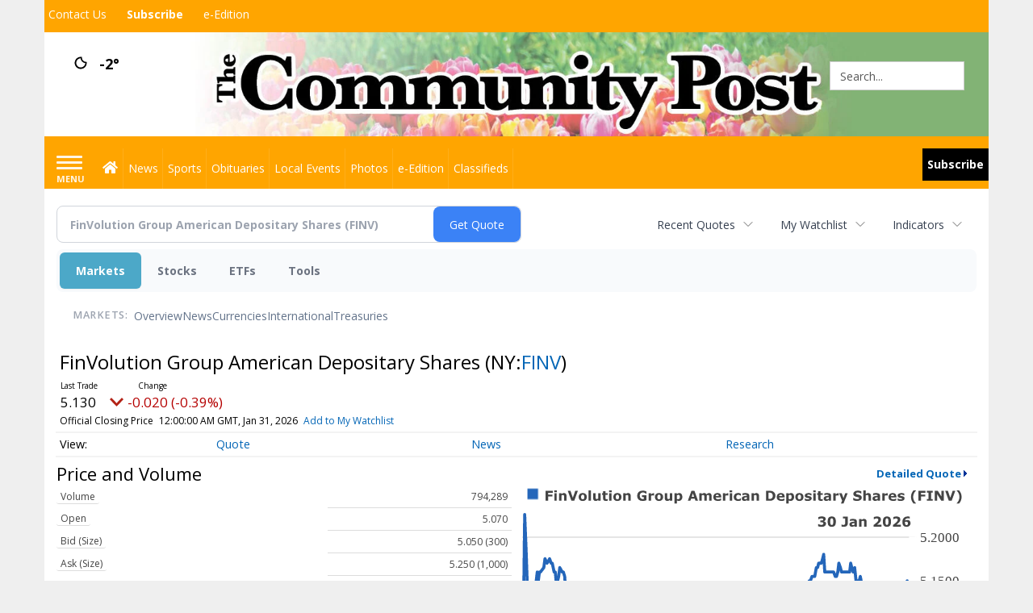

--- FILE ---
content_type: text/html; charset=utf-8
request_url: https://www.google.com/recaptcha/enterprise/anchor?ar=1&k=6LdF3BEhAAAAAEQUmLciJe0QwaHESwQFc2vwCWqh&co=aHR0cHM6Ly9idXNpbmVzcy5taW5zdGVyY29tbXVuaXR5cG9zdC5jb206NDQz&hl=en&v=N67nZn4AqZkNcbeMu4prBgzg&size=invisible&anchor-ms=20000&execute-ms=30000&cb=fr3j2xy0e131
body_size: 48734
content:
<!DOCTYPE HTML><html dir="ltr" lang="en"><head><meta http-equiv="Content-Type" content="text/html; charset=UTF-8">
<meta http-equiv="X-UA-Compatible" content="IE=edge">
<title>reCAPTCHA</title>
<style type="text/css">
/* cyrillic-ext */
@font-face {
  font-family: 'Roboto';
  font-style: normal;
  font-weight: 400;
  font-stretch: 100%;
  src: url(//fonts.gstatic.com/s/roboto/v48/KFO7CnqEu92Fr1ME7kSn66aGLdTylUAMa3GUBHMdazTgWw.woff2) format('woff2');
  unicode-range: U+0460-052F, U+1C80-1C8A, U+20B4, U+2DE0-2DFF, U+A640-A69F, U+FE2E-FE2F;
}
/* cyrillic */
@font-face {
  font-family: 'Roboto';
  font-style: normal;
  font-weight: 400;
  font-stretch: 100%;
  src: url(//fonts.gstatic.com/s/roboto/v48/KFO7CnqEu92Fr1ME7kSn66aGLdTylUAMa3iUBHMdazTgWw.woff2) format('woff2');
  unicode-range: U+0301, U+0400-045F, U+0490-0491, U+04B0-04B1, U+2116;
}
/* greek-ext */
@font-face {
  font-family: 'Roboto';
  font-style: normal;
  font-weight: 400;
  font-stretch: 100%;
  src: url(//fonts.gstatic.com/s/roboto/v48/KFO7CnqEu92Fr1ME7kSn66aGLdTylUAMa3CUBHMdazTgWw.woff2) format('woff2');
  unicode-range: U+1F00-1FFF;
}
/* greek */
@font-face {
  font-family: 'Roboto';
  font-style: normal;
  font-weight: 400;
  font-stretch: 100%;
  src: url(//fonts.gstatic.com/s/roboto/v48/KFO7CnqEu92Fr1ME7kSn66aGLdTylUAMa3-UBHMdazTgWw.woff2) format('woff2');
  unicode-range: U+0370-0377, U+037A-037F, U+0384-038A, U+038C, U+038E-03A1, U+03A3-03FF;
}
/* math */
@font-face {
  font-family: 'Roboto';
  font-style: normal;
  font-weight: 400;
  font-stretch: 100%;
  src: url(//fonts.gstatic.com/s/roboto/v48/KFO7CnqEu92Fr1ME7kSn66aGLdTylUAMawCUBHMdazTgWw.woff2) format('woff2');
  unicode-range: U+0302-0303, U+0305, U+0307-0308, U+0310, U+0312, U+0315, U+031A, U+0326-0327, U+032C, U+032F-0330, U+0332-0333, U+0338, U+033A, U+0346, U+034D, U+0391-03A1, U+03A3-03A9, U+03B1-03C9, U+03D1, U+03D5-03D6, U+03F0-03F1, U+03F4-03F5, U+2016-2017, U+2034-2038, U+203C, U+2040, U+2043, U+2047, U+2050, U+2057, U+205F, U+2070-2071, U+2074-208E, U+2090-209C, U+20D0-20DC, U+20E1, U+20E5-20EF, U+2100-2112, U+2114-2115, U+2117-2121, U+2123-214F, U+2190, U+2192, U+2194-21AE, U+21B0-21E5, U+21F1-21F2, U+21F4-2211, U+2213-2214, U+2216-22FF, U+2308-230B, U+2310, U+2319, U+231C-2321, U+2336-237A, U+237C, U+2395, U+239B-23B7, U+23D0, U+23DC-23E1, U+2474-2475, U+25AF, U+25B3, U+25B7, U+25BD, U+25C1, U+25CA, U+25CC, U+25FB, U+266D-266F, U+27C0-27FF, U+2900-2AFF, U+2B0E-2B11, U+2B30-2B4C, U+2BFE, U+3030, U+FF5B, U+FF5D, U+1D400-1D7FF, U+1EE00-1EEFF;
}
/* symbols */
@font-face {
  font-family: 'Roboto';
  font-style: normal;
  font-weight: 400;
  font-stretch: 100%;
  src: url(//fonts.gstatic.com/s/roboto/v48/KFO7CnqEu92Fr1ME7kSn66aGLdTylUAMaxKUBHMdazTgWw.woff2) format('woff2');
  unicode-range: U+0001-000C, U+000E-001F, U+007F-009F, U+20DD-20E0, U+20E2-20E4, U+2150-218F, U+2190, U+2192, U+2194-2199, U+21AF, U+21E6-21F0, U+21F3, U+2218-2219, U+2299, U+22C4-22C6, U+2300-243F, U+2440-244A, U+2460-24FF, U+25A0-27BF, U+2800-28FF, U+2921-2922, U+2981, U+29BF, U+29EB, U+2B00-2BFF, U+4DC0-4DFF, U+FFF9-FFFB, U+10140-1018E, U+10190-1019C, U+101A0, U+101D0-101FD, U+102E0-102FB, U+10E60-10E7E, U+1D2C0-1D2D3, U+1D2E0-1D37F, U+1F000-1F0FF, U+1F100-1F1AD, U+1F1E6-1F1FF, U+1F30D-1F30F, U+1F315, U+1F31C, U+1F31E, U+1F320-1F32C, U+1F336, U+1F378, U+1F37D, U+1F382, U+1F393-1F39F, U+1F3A7-1F3A8, U+1F3AC-1F3AF, U+1F3C2, U+1F3C4-1F3C6, U+1F3CA-1F3CE, U+1F3D4-1F3E0, U+1F3ED, U+1F3F1-1F3F3, U+1F3F5-1F3F7, U+1F408, U+1F415, U+1F41F, U+1F426, U+1F43F, U+1F441-1F442, U+1F444, U+1F446-1F449, U+1F44C-1F44E, U+1F453, U+1F46A, U+1F47D, U+1F4A3, U+1F4B0, U+1F4B3, U+1F4B9, U+1F4BB, U+1F4BF, U+1F4C8-1F4CB, U+1F4D6, U+1F4DA, U+1F4DF, U+1F4E3-1F4E6, U+1F4EA-1F4ED, U+1F4F7, U+1F4F9-1F4FB, U+1F4FD-1F4FE, U+1F503, U+1F507-1F50B, U+1F50D, U+1F512-1F513, U+1F53E-1F54A, U+1F54F-1F5FA, U+1F610, U+1F650-1F67F, U+1F687, U+1F68D, U+1F691, U+1F694, U+1F698, U+1F6AD, U+1F6B2, U+1F6B9-1F6BA, U+1F6BC, U+1F6C6-1F6CF, U+1F6D3-1F6D7, U+1F6E0-1F6EA, U+1F6F0-1F6F3, U+1F6F7-1F6FC, U+1F700-1F7FF, U+1F800-1F80B, U+1F810-1F847, U+1F850-1F859, U+1F860-1F887, U+1F890-1F8AD, U+1F8B0-1F8BB, U+1F8C0-1F8C1, U+1F900-1F90B, U+1F93B, U+1F946, U+1F984, U+1F996, U+1F9E9, U+1FA00-1FA6F, U+1FA70-1FA7C, U+1FA80-1FA89, U+1FA8F-1FAC6, U+1FACE-1FADC, U+1FADF-1FAE9, U+1FAF0-1FAF8, U+1FB00-1FBFF;
}
/* vietnamese */
@font-face {
  font-family: 'Roboto';
  font-style: normal;
  font-weight: 400;
  font-stretch: 100%;
  src: url(//fonts.gstatic.com/s/roboto/v48/KFO7CnqEu92Fr1ME7kSn66aGLdTylUAMa3OUBHMdazTgWw.woff2) format('woff2');
  unicode-range: U+0102-0103, U+0110-0111, U+0128-0129, U+0168-0169, U+01A0-01A1, U+01AF-01B0, U+0300-0301, U+0303-0304, U+0308-0309, U+0323, U+0329, U+1EA0-1EF9, U+20AB;
}
/* latin-ext */
@font-face {
  font-family: 'Roboto';
  font-style: normal;
  font-weight: 400;
  font-stretch: 100%;
  src: url(//fonts.gstatic.com/s/roboto/v48/KFO7CnqEu92Fr1ME7kSn66aGLdTylUAMa3KUBHMdazTgWw.woff2) format('woff2');
  unicode-range: U+0100-02BA, U+02BD-02C5, U+02C7-02CC, U+02CE-02D7, U+02DD-02FF, U+0304, U+0308, U+0329, U+1D00-1DBF, U+1E00-1E9F, U+1EF2-1EFF, U+2020, U+20A0-20AB, U+20AD-20C0, U+2113, U+2C60-2C7F, U+A720-A7FF;
}
/* latin */
@font-face {
  font-family: 'Roboto';
  font-style: normal;
  font-weight: 400;
  font-stretch: 100%;
  src: url(//fonts.gstatic.com/s/roboto/v48/KFO7CnqEu92Fr1ME7kSn66aGLdTylUAMa3yUBHMdazQ.woff2) format('woff2');
  unicode-range: U+0000-00FF, U+0131, U+0152-0153, U+02BB-02BC, U+02C6, U+02DA, U+02DC, U+0304, U+0308, U+0329, U+2000-206F, U+20AC, U+2122, U+2191, U+2193, U+2212, U+2215, U+FEFF, U+FFFD;
}
/* cyrillic-ext */
@font-face {
  font-family: 'Roboto';
  font-style: normal;
  font-weight: 500;
  font-stretch: 100%;
  src: url(//fonts.gstatic.com/s/roboto/v48/KFO7CnqEu92Fr1ME7kSn66aGLdTylUAMa3GUBHMdazTgWw.woff2) format('woff2');
  unicode-range: U+0460-052F, U+1C80-1C8A, U+20B4, U+2DE0-2DFF, U+A640-A69F, U+FE2E-FE2F;
}
/* cyrillic */
@font-face {
  font-family: 'Roboto';
  font-style: normal;
  font-weight: 500;
  font-stretch: 100%;
  src: url(//fonts.gstatic.com/s/roboto/v48/KFO7CnqEu92Fr1ME7kSn66aGLdTylUAMa3iUBHMdazTgWw.woff2) format('woff2');
  unicode-range: U+0301, U+0400-045F, U+0490-0491, U+04B0-04B1, U+2116;
}
/* greek-ext */
@font-face {
  font-family: 'Roboto';
  font-style: normal;
  font-weight: 500;
  font-stretch: 100%;
  src: url(//fonts.gstatic.com/s/roboto/v48/KFO7CnqEu92Fr1ME7kSn66aGLdTylUAMa3CUBHMdazTgWw.woff2) format('woff2');
  unicode-range: U+1F00-1FFF;
}
/* greek */
@font-face {
  font-family: 'Roboto';
  font-style: normal;
  font-weight: 500;
  font-stretch: 100%;
  src: url(//fonts.gstatic.com/s/roboto/v48/KFO7CnqEu92Fr1ME7kSn66aGLdTylUAMa3-UBHMdazTgWw.woff2) format('woff2');
  unicode-range: U+0370-0377, U+037A-037F, U+0384-038A, U+038C, U+038E-03A1, U+03A3-03FF;
}
/* math */
@font-face {
  font-family: 'Roboto';
  font-style: normal;
  font-weight: 500;
  font-stretch: 100%;
  src: url(//fonts.gstatic.com/s/roboto/v48/KFO7CnqEu92Fr1ME7kSn66aGLdTylUAMawCUBHMdazTgWw.woff2) format('woff2');
  unicode-range: U+0302-0303, U+0305, U+0307-0308, U+0310, U+0312, U+0315, U+031A, U+0326-0327, U+032C, U+032F-0330, U+0332-0333, U+0338, U+033A, U+0346, U+034D, U+0391-03A1, U+03A3-03A9, U+03B1-03C9, U+03D1, U+03D5-03D6, U+03F0-03F1, U+03F4-03F5, U+2016-2017, U+2034-2038, U+203C, U+2040, U+2043, U+2047, U+2050, U+2057, U+205F, U+2070-2071, U+2074-208E, U+2090-209C, U+20D0-20DC, U+20E1, U+20E5-20EF, U+2100-2112, U+2114-2115, U+2117-2121, U+2123-214F, U+2190, U+2192, U+2194-21AE, U+21B0-21E5, U+21F1-21F2, U+21F4-2211, U+2213-2214, U+2216-22FF, U+2308-230B, U+2310, U+2319, U+231C-2321, U+2336-237A, U+237C, U+2395, U+239B-23B7, U+23D0, U+23DC-23E1, U+2474-2475, U+25AF, U+25B3, U+25B7, U+25BD, U+25C1, U+25CA, U+25CC, U+25FB, U+266D-266F, U+27C0-27FF, U+2900-2AFF, U+2B0E-2B11, U+2B30-2B4C, U+2BFE, U+3030, U+FF5B, U+FF5D, U+1D400-1D7FF, U+1EE00-1EEFF;
}
/* symbols */
@font-face {
  font-family: 'Roboto';
  font-style: normal;
  font-weight: 500;
  font-stretch: 100%;
  src: url(//fonts.gstatic.com/s/roboto/v48/KFO7CnqEu92Fr1ME7kSn66aGLdTylUAMaxKUBHMdazTgWw.woff2) format('woff2');
  unicode-range: U+0001-000C, U+000E-001F, U+007F-009F, U+20DD-20E0, U+20E2-20E4, U+2150-218F, U+2190, U+2192, U+2194-2199, U+21AF, U+21E6-21F0, U+21F3, U+2218-2219, U+2299, U+22C4-22C6, U+2300-243F, U+2440-244A, U+2460-24FF, U+25A0-27BF, U+2800-28FF, U+2921-2922, U+2981, U+29BF, U+29EB, U+2B00-2BFF, U+4DC0-4DFF, U+FFF9-FFFB, U+10140-1018E, U+10190-1019C, U+101A0, U+101D0-101FD, U+102E0-102FB, U+10E60-10E7E, U+1D2C0-1D2D3, U+1D2E0-1D37F, U+1F000-1F0FF, U+1F100-1F1AD, U+1F1E6-1F1FF, U+1F30D-1F30F, U+1F315, U+1F31C, U+1F31E, U+1F320-1F32C, U+1F336, U+1F378, U+1F37D, U+1F382, U+1F393-1F39F, U+1F3A7-1F3A8, U+1F3AC-1F3AF, U+1F3C2, U+1F3C4-1F3C6, U+1F3CA-1F3CE, U+1F3D4-1F3E0, U+1F3ED, U+1F3F1-1F3F3, U+1F3F5-1F3F7, U+1F408, U+1F415, U+1F41F, U+1F426, U+1F43F, U+1F441-1F442, U+1F444, U+1F446-1F449, U+1F44C-1F44E, U+1F453, U+1F46A, U+1F47D, U+1F4A3, U+1F4B0, U+1F4B3, U+1F4B9, U+1F4BB, U+1F4BF, U+1F4C8-1F4CB, U+1F4D6, U+1F4DA, U+1F4DF, U+1F4E3-1F4E6, U+1F4EA-1F4ED, U+1F4F7, U+1F4F9-1F4FB, U+1F4FD-1F4FE, U+1F503, U+1F507-1F50B, U+1F50D, U+1F512-1F513, U+1F53E-1F54A, U+1F54F-1F5FA, U+1F610, U+1F650-1F67F, U+1F687, U+1F68D, U+1F691, U+1F694, U+1F698, U+1F6AD, U+1F6B2, U+1F6B9-1F6BA, U+1F6BC, U+1F6C6-1F6CF, U+1F6D3-1F6D7, U+1F6E0-1F6EA, U+1F6F0-1F6F3, U+1F6F7-1F6FC, U+1F700-1F7FF, U+1F800-1F80B, U+1F810-1F847, U+1F850-1F859, U+1F860-1F887, U+1F890-1F8AD, U+1F8B0-1F8BB, U+1F8C0-1F8C1, U+1F900-1F90B, U+1F93B, U+1F946, U+1F984, U+1F996, U+1F9E9, U+1FA00-1FA6F, U+1FA70-1FA7C, U+1FA80-1FA89, U+1FA8F-1FAC6, U+1FACE-1FADC, U+1FADF-1FAE9, U+1FAF0-1FAF8, U+1FB00-1FBFF;
}
/* vietnamese */
@font-face {
  font-family: 'Roboto';
  font-style: normal;
  font-weight: 500;
  font-stretch: 100%;
  src: url(//fonts.gstatic.com/s/roboto/v48/KFO7CnqEu92Fr1ME7kSn66aGLdTylUAMa3OUBHMdazTgWw.woff2) format('woff2');
  unicode-range: U+0102-0103, U+0110-0111, U+0128-0129, U+0168-0169, U+01A0-01A1, U+01AF-01B0, U+0300-0301, U+0303-0304, U+0308-0309, U+0323, U+0329, U+1EA0-1EF9, U+20AB;
}
/* latin-ext */
@font-face {
  font-family: 'Roboto';
  font-style: normal;
  font-weight: 500;
  font-stretch: 100%;
  src: url(//fonts.gstatic.com/s/roboto/v48/KFO7CnqEu92Fr1ME7kSn66aGLdTylUAMa3KUBHMdazTgWw.woff2) format('woff2');
  unicode-range: U+0100-02BA, U+02BD-02C5, U+02C7-02CC, U+02CE-02D7, U+02DD-02FF, U+0304, U+0308, U+0329, U+1D00-1DBF, U+1E00-1E9F, U+1EF2-1EFF, U+2020, U+20A0-20AB, U+20AD-20C0, U+2113, U+2C60-2C7F, U+A720-A7FF;
}
/* latin */
@font-face {
  font-family: 'Roboto';
  font-style: normal;
  font-weight: 500;
  font-stretch: 100%;
  src: url(//fonts.gstatic.com/s/roboto/v48/KFO7CnqEu92Fr1ME7kSn66aGLdTylUAMa3yUBHMdazQ.woff2) format('woff2');
  unicode-range: U+0000-00FF, U+0131, U+0152-0153, U+02BB-02BC, U+02C6, U+02DA, U+02DC, U+0304, U+0308, U+0329, U+2000-206F, U+20AC, U+2122, U+2191, U+2193, U+2212, U+2215, U+FEFF, U+FFFD;
}
/* cyrillic-ext */
@font-face {
  font-family: 'Roboto';
  font-style: normal;
  font-weight: 900;
  font-stretch: 100%;
  src: url(//fonts.gstatic.com/s/roboto/v48/KFO7CnqEu92Fr1ME7kSn66aGLdTylUAMa3GUBHMdazTgWw.woff2) format('woff2');
  unicode-range: U+0460-052F, U+1C80-1C8A, U+20B4, U+2DE0-2DFF, U+A640-A69F, U+FE2E-FE2F;
}
/* cyrillic */
@font-face {
  font-family: 'Roboto';
  font-style: normal;
  font-weight: 900;
  font-stretch: 100%;
  src: url(//fonts.gstatic.com/s/roboto/v48/KFO7CnqEu92Fr1ME7kSn66aGLdTylUAMa3iUBHMdazTgWw.woff2) format('woff2');
  unicode-range: U+0301, U+0400-045F, U+0490-0491, U+04B0-04B1, U+2116;
}
/* greek-ext */
@font-face {
  font-family: 'Roboto';
  font-style: normal;
  font-weight: 900;
  font-stretch: 100%;
  src: url(//fonts.gstatic.com/s/roboto/v48/KFO7CnqEu92Fr1ME7kSn66aGLdTylUAMa3CUBHMdazTgWw.woff2) format('woff2');
  unicode-range: U+1F00-1FFF;
}
/* greek */
@font-face {
  font-family: 'Roboto';
  font-style: normal;
  font-weight: 900;
  font-stretch: 100%;
  src: url(//fonts.gstatic.com/s/roboto/v48/KFO7CnqEu92Fr1ME7kSn66aGLdTylUAMa3-UBHMdazTgWw.woff2) format('woff2');
  unicode-range: U+0370-0377, U+037A-037F, U+0384-038A, U+038C, U+038E-03A1, U+03A3-03FF;
}
/* math */
@font-face {
  font-family: 'Roboto';
  font-style: normal;
  font-weight: 900;
  font-stretch: 100%;
  src: url(//fonts.gstatic.com/s/roboto/v48/KFO7CnqEu92Fr1ME7kSn66aGLdTylUAMawCUBHMdazTgWw.woff2) format('woff2');
  unicode-range: U+0302-0303, U+0305, U+0307-0308, U+0310, U+0312, U+0315, U+031A, U+0326-0327, U+032C, U+032F-0330, U+0332-0333, U+0338, U+033A, U+0346, U+034D, U+0391-03A1, U+03A3-03A9, U+03B1-03C9, U+03D1, U+03D5-03D6, U+03F0-03F1, U+03F4-03F5, U+2016-2017, U+2034-2038, U+203C, U+2040, U+2043, U+2047, U+2050, U+2057, U+205F, U+2070-2071, U+2074-208E, U+2090-209C, U+20D0-20DC, U+20E1, U+20E5-20EF, U+2100-2112, U+2114-2115, U+2117-2121, U+2123-214F, U+2190, U+2192, U+2194-21AE, U+21B0-21E5, U+21F1-21F2, U+21F4-2211, U+2213-2214, U+2216-22FF, U+2308-230B, U+2310, U+2319, U+231C-2321, U+2336-237A, U+237C, U+2395, U+239B-23B7, U+23D0, U+23DC-23E1, U+2474-2475, U+25AF, U+25B3, U+25B7, U+25BD, U+25C1, U+25CA, U+25CC, U+25FB, U+266D-266F, U+27C0-27FF, U+2900-2AFF, U+2B0E-2B11, U+2B30-2B4C, U+2BFE, U+3030, U+FF5B, U+FF5D, U+1D400-1D7FF, U+1EE00-1EEFF;
}
/* symbols */
@font-face {
  font-family: 'Roboto';
  font-style: normal;
  font-weight: 900;
  font-stretch: 100%;
  src: url(//fonts.gstatic.com/s/roboto/v48/KFO7CnqEu92Fr1ME7kSn66aGLdTylUAMaxKUBHMdazTgWw.woff2) format('woff2');
  unicode-range: U+0001-000C, U+000E-001F, U+007F-009F, U+20DD-20E0, U+20E2-20E4, U+2150-218F, U+2190, U+2192, U+2194-2199, U+21AF, U+21E6-21F0, U+21F3, U+2218-2219, U+2299, U+22C4-22C6, U+2300-243F, U+2440-244A, U+2460-24FF, U+25A0-27BF, U+2800-28FF, U+2921-2922, U+2981, U+29BF, U+29EB, U+2B00-2BFF, U+4DC0-4DFF, U+FFF9-FFFB, U+10140-1018E, U+10190-1019C, U+101A0, U+101D0-101FD, U+102E0-102FB, U+10E60-10E7E, U+1D2C0-1D2D3, U+1D2E0-1D37F, U+1F000-1F0FF, U+1F100-1F1AD, U+1F1E6-1F1FF, U+1F30D-1F30F, U+1F315, U+1F31C, U+1F31E, U+1F320-1F32C, U+1F336, U+1F378, U+1F37D, U+1F382, U+1F393-1F39F, U+1F3A7-1F3A8, U+1F3AC-1F3AF, U+1F3C2, U+1F3C4-1F3C6, U+1F3CA-1F3CE, U+1F3D4-1F3E0, U+1F3ED, U+1F3F1-1F3F3, U+1F3F5-1F3F7, U+1F408, U+1F415, U+1F41F, U+1F426, U+1F43F, U+1F441-1F442, U+1F444, U+1F446-1F449, U+1F44C-1F44E, U+1F453, U+1F46A, U+1F47D, U+1F4A3, U+1F4B0, U+1F4B3, U+1F4B9, U+1F4BB, U+1F4BF, U+1F4C8-1F4CB, U+1F4D6, U+1F4DA, U+1F4DF, U+1F4E3-1F4E6, U+1F4EA-1F4ED, U+1F4F7, U+1F4F9-1F4FB, U+1F4FD-1F4FE, U+1F503, U+1F507-1F50B, U+1F50D, U+1F512-1F513, U+1F53E-1F54A, U+1F54F-1F5FA, U+1F610, U+1F650-1F67F, U+1F687, U+1F68D, U+1F691, U+1F694, U+1F698, U+1F6AD, U+1F6B2, U+1F6B9-1F6BA, U+1F6BC, U+1F6C6-1F6CF, U+1F6D3-1F6D7, U+1F6E0-1F6EA, U+1F6F0-1F6F3, U+1F6F7-1F6FC, U+1F700-1F7FF, U+1F800-1F80B, U+1F810-1F847, U+1F850-1F859, U+1F860-1F887, U+1F890-1F8AD, U+1F8B0-1F8BB, U+1F8C0-1F8C1, U+1F900-1F90B, U+1F93B, U+1F946, U+1F984, U+1F996, U+1F9E9, U+1FA00-1FA6F, U+1FA70-1FA7C, U+1FA80-1FA89, U+1FA8F-1FAC6, U+1FACE-1FADC, U+1FADF-1FAE9, U+1FAF0-1FAF8, U+1FB00-1FBFF;
}
/* vietnamese */
@font-face {
  font-family: 'Roboto';
  font-style: normal;
  font-weight: 900;
  font-stretch: 100%;
  src: url(//fonts.gstatic.com/s/roboto/v48/KFO7CnqEu92Fr1ME7kSn66aGLdTylUAMa3OUBHMdazTgWw.woff2) format('woff2');
  unicode-range: U+0102-0103, U+0110-0111, U+0128-0129, U+0168-0169, U+01A0-01A1, U+01AF-01B0, U+0300-0301, U+0303-0304, U+0308-0309, U+0323, U+0329, U+1EA0-1EF9, U+20AB;
}
/* latin-ext */
@font-face {
  font-family: 'Roboto';
  font-style: normal;
  font-weight: 900;
  font-stretch: 100%;
  src: url(//fonts.gstatic.com/s/roboto/v48/KFO7CnqEu92Fr1ME7kSn66aGLdTylUAMa3KUBHMdazTgWw.woff2) format('woff2');
  unicode-range: U+0100-02BA, U+02BD-02C5, U+02C7-02CC, U+02CE-02D7, U+02DD-02FF, U+0304, U+0308, U+0329, U+1D00-1DBF, U+1E00-1E9F, U+1EF2-1EFF, U+2020, U+20A0-20AB, U+20AD-20C0, U+2113, U+2C60-2C7F, U+A720-A7FF;
}
/* latin */
@font-face {
  font-family: 'Roboto';
  font-style: normal;
  font-weight: 900;
  font-stretch: 100%;
  src: url(//fonts.gstatic.com/s/roboto/v48/KFO7CnqEu92Fr1ME7kSn66aGLdTylUAMa3yUBHMdazQ.woff2) format('woff2');
  unicode-range: U+0000-00FF, U+0131, U+0152-0153, U+02BB-02BC, U+02C6, U+02DA, U+02DC, U+0304, U+0308, U+0329, U+2000-206F, U+20AC, U+2122, U+2191, U+2193, U+2212, U+2215, U+FEFF, U+FFFD;
}

</style>
<link rel="stylesheet" type="text/css" href="https://www.gstatic.com/recaptcha/releases/N67nZn4AqZkNcbeMu4prBgzg/styles__ltr.css">
<script nonce="zYUr2EUW5gePKjjU7GO0kw" type="text/javascript">window['__recaptcha_api'] = 'https://www.google.com/recaptcha/enterprise/';</script>
<script type="text/javascript" src="https://www.gstatic.com/recaptcha/releases/N67nZn4AqZkNcbeMu4prBgzg/recaptcha__en.js" nonce="zYUr2EUW5gePKjjU7GO0kw">
      
    </script></head>
<body><div id="rc-anchor-alert" class="rc-anchor-alert"></div>
<input type="hidden" id="recaptcha-token" value="[base64]">
<script type="text/javascript" nonce="zYUr2EUW5gePKjjU7GO0kw">
      recaptcha.anchor.Main.init("[\x22ainput\x22,[\x22bgdata\x22,\x22\x22,\[base64]/[base64]/[base64]/[base64]/[base64]/[base64]/KGcoTywyNTMsTy5PKSxVRyhPLEMpKTpnKE8sMjUzLEMpLE8pKSxsKSksTykpfSxieT1mdW5jdGlvbihDLE8sdSxsKXtmb3IobD0odT1SKEMpLDApO08+MDtPLS0pbD1sPDw4fFooQyk7ZyhDLHUsbCl9LFVHPWZ1bmN0aW9uKEMsTyl7Qy5pLmxlbmd0aD4xMDQ/[base64]/[base64]/[base64]/[base64]/[base64]/[base64]/[base64]\\u003d\x22,\[base64]\\u003d\x22,\x22E8K0Z8Kjw4MRbcOmw6fDt8OCw7xwRMKqw4XDoyx4TMKhwoTCil7Co8KeSXNrQ8OBIsKEw5VrCsKywq4zUXEGw6sjwrQfw5/ChSXDiMKHOEgMwpUTw5EBwpgRw6hbJsKkb8KaVcORwoIKw4o3wrjDun96wqxlw6nCuCzCqCYLbBV+w4tPGsKVwrDCicOewo7DrsKww4EnwoxVw6Zuw4Eew6bCkFTCusKUNsK+VF1/e8Kewoh/T8OuPBpWRMOMcQvCsDgUwq9vXsK9JF3ClTfCosKdNcO/w6/DlFLDqiHDoClnOsO5w7LCnUlobEPCkMKSDMK7w68Vw7thw7HCusKkDnQoJ3l6FcKIRsOSG8O4V8OyWDN/[base64]/DosKfw6HDp8Okw60CbHfDp2cNw4vDj8OYLcOyw6TDojTCvHkVw6IlwoZkTsOzwpfCk8O1WythBCzDnThqwrfDosKow51Qd3fDrk48w5J7b8O/wpTCqW8Aw6t/YcOSwpw4wqA0WQVfwpYdCRkfAwjCmsO1w5AHw6/CjlREFsK6acK9wpNVDi7CgyYMw4crBcOnwohHBE/Du8OfwoEufXArwrvCoHwpB1w9wqBqbsKNS8OcPkZFSMOvHTzDjErCmyckEQ5FW8OBw6zCtUdSw7Y4Cmwqwr13X0HCvAXCoMOedFFWUsOQDcO+woMiwqbCtcKEZGBWw7jCnFxDwqkdKMOUdgwwVjI6UcKKw6/[base64]/CkcOAVlbDvcKpw4bClsKJw7lHwqMFR00bwpXDnHgJDsKBRcKfYMOzw7kHYCjCiUZwD3lTwpjDk8Opw5lDdcK8EwVHJC0UQcOReSAKFMOOS8O4MHE0UMK1w5rCicOcwqrCn8KnTxDDgsKLwpTCqQANw4Rvw5bDlSPDgFHDo8OTw6HCunIQW0N/wqwKBhTDii7Ct0FbDQlGEcKyXcKLwqrChUkkLyHCsMKCw73DrnjDkMKiw4TCoDRiwpBCUsOwJjlVRMKfeMOXw5rCo1DDo3QEMUPCocK8In9xXVNIw57DhcOgTcOTw4ZfwoUyLkVPSMOXbcKGw5TDksK/bsKVwq8cwoTDqCjDtcKvw7HCqG4jw7Ytw5TDnMKEekclIcOuGMOxb8OVwplSw6AvAjbCgnB/FMKdwrcHwqjDn3rCjCTDjzbChMOJwofDjcO2TQA3XcOOw6TDscOuwpXCnMOcGFTCpgbDtMOZQMKvw6d0woTCm8Okwq54w4BZaTs0w4HCpMOmO8O+w7VYwqDDvFHCsjjClcOMw5TDpcOwVcK4wp04w6/CvcOgwqVGwqfDihDDuhjDgGQ8wrvCgzbDrxh0a8OpT8ONw6hlw6XCicOFZsKEJGcoTMOvw6zDnMOww5PDp8KRw6PChsOVf8KJfQnCuHjCmsOYwprCgcOXw6zDm8KhPcO2w5w3fGdwA3/Dq8O7McKQwrNxwqQpw6XDmcKbw6oawrjDtMKiV8Odw7xew6k+E8O1UxzDu0zCumcNw4TChsKiHgvCq18LHmbCncKyRsOJwoh8w4/Ds8OxAghxI8OhElFwbsOMZmTDoAgzw4/CimFPw4PCnErCr2M5wqZZw7bCpsOgwoDDiS8sRsKTVMKFWjBoXzjDgSPCmcKuwp7Dox5Fw5PCicKYAcKYc8OqQsKGwpHCo2jDk8OYw69Cw54twrnCkCHCvB9uFsOiw5/CgcKQw483TMOhw6LClcOtNgnDiTPDrz7DsVMMem/DrsOCwpN3MnnDp3dZMEIGwqZ3wrHCixZsccOJw6JlXMKWZD8hw5d7b8OTw4kawr9aGEhOasOYwqJaZm7DrcKlTsK+w6Y/CcONwoIMVkTDjkDDlTvDrBDDkUdRw6trY8KMwpo2w6gyb0nCs8OkFsOWw4nDk0DDtCNBw63DpkzDokrCqMORw6nCoSg+I3HDq8OjwpV/wptQJ8KwF2LClsKtwqTDih0kPVvDsMOOw4tZE3TCvsOiwop9w7jDiMOBV0JXfcK7w6tJwrrDpcOqBsKhw5/ChMK7w6VqflNKwrLCnwzChMKwwpHCjcKOHsOrwobCnBtfw5jCgFgQwrXCglwXwoM7wprDoEc+wpkpw6PCpcOnQxPDgmzCpR/ChC0Uw5jDlGHDnTbDgG/CgsKbw5LCjVYxccOtwqzDqCJgwpPDqznCiTLDs8KbRMKLTWDCpMO1w4fDlmDDqy0lwrZXwpjDhsKRMMKtd8O7X8Obwr52w6FLwqgdwpAcw6nDv3XCisKCwoTDpsKHw5rDt8ONw79nDBDDi2hcw6EGGsO4wrxPRsOTWhFuwrsLwqB8wo/Dk1vDqS/DvHLDkUc9Vy9dO8KQfTjCoMOJwo9UFcO4XMOnw4vClEnCu8OWe8Ogw7UrwrQEGgcGw4djwrsTFMOTXMOEfWZAw5HDncO4woDCsMOJJ8OLw5fDu8OMfcKaNGbDvy/DkTfCrUbDocOLwp7DpMOtw4fCqxpIHAQLdsOhw6TDsVsJwrhWPFTDsRXDusKhwojClh7DhnjCqMKIw6LDhcKCw5DDjhV+UsOlTsK9HS/DjljDiUrDs8OsaR/CmAdKwoJTw7/CrMKuDH5fwrxhw5rCm2DDnQ/DmAzDqsOLBB/CsUEoPUkPw5JgwpjCocOFZjZ2w5E6c3AqOWM/[base64]/DmsOIYBAyw6bCkUDCmsKmwpIeFcOkwq/[base64]/[base64]/[base64]/BWZqwojCtMOcwokwTcOuw5DCrwBnAcKxw60wJsOvw6JFIsKiwp/DiknDgsOMZsOydALDnzxKw7nCnGvCr1csw6wgQBdwLAlTw5ZUeSZ2w6jDsDxSPMOQYMK4BTEPPAHCt8KZwqhSwofDuGEBw73CkSZqS8OLS8KwSmHCtmvDj8KKHsKEwrzDlcOZAMO4esKaHSAIw61ZwpPCjy5vdsOlwq0ywqDCsMKSCh3DucOKwqxPFnDCgQd1wqbDnk/DvsORJ8OlWcOgbcOPJgDDnwUPDMKqUsOvwp/Dr2hPHsOtwr5EGCPDu8Oxw5nDhcOWOFVowpjCiG7DpDk5w7F3w5NbwpPCj0xuw4EOw7Few7vCmsKCwopDCC9/MGxwNHnCuX/CmMOxwoZew7JOJcOFwr9hYyJ6w68fw57DtcK2woVOPFTDosKsKcOkccKuw4bCrsO1X2PDjiU3GMKlZsOgwojClCQMBjd5LcKBW8O+NsKCwqM1wrTDlMKLP3/[base64]/DnsKvw7xmw69zSsKZw7VNfnHCgBtIwoAtwonDhi7Dh3oKw4PDpFfCpD/CosOGw4chMlsRw7N6FMKWfsKbw6bCkUDCujXCsj/DicO0w7rDnsKPfsOUCsO/[base64]/[base64]/U0XDoR4Vwo7CvknDq8KdbEPDh8O2wp7CkFIVwq7Cp8K8QsOPw73DsFMaBFTCvcKzw4jClsKYFCtfRC4XbsO0wobCjcKowqHDgVzDk3bDtMKgw4nCpgtXe8OoOMO/YEpIXsO6wqEMwpsbVinCocOBTTd5KsKiwpzClBZ6w7FaBGIefmXCmlnCpcKHw6bDqMOGHiTCiMKIw5HDgcK4HCpYCWXDqsOSbXTCrRkiwphgw7RBO1zDlMOkwpl0N2N9BsKNw5JhIsK+w6JZG2Y/[base64]/[base64]/CgGdAKHTDj1hTwpXDrsKiQivDrsOWFsKWAMOQw6nDsy9Gw6/CvE8mCmfDjcOBX1t+VTt2wo96w716DcKGb8KLTCUDHQnDtsKQYQ0Gwqc0w4ZbOMOkVmwSwpbDnCJSwrnClnxfwqnDsMKNbVNhUHA/ewMcwqfDj8OuwqFmwpfDmVPDicKoEcKxE3jDmcKuZsOJwrPCpgHCqcO/[base64]/ImvCqcKgw77CsQYJekDDpG7DgzvDvsK4cV18XsKTYMKNNmsFIzExwqtaZhfCoEtxBHtmL8OIWzjCucOQwpTDpRQeAsO1ayTCriDCgMKhKG9fwptzLH/Cs2E8w5fDkxvDp8KQBgDCgMOOwp5hO8OyBcOleW3Cjh8RwoTDnxLCgsK/[base64]/[base64]/DnlvCosKdw4bCmQkdWyVdOsOTw7wLSMKSw7HDkMKaw53CjRYiw64uelh2RsOowo7CtSwDIsOnw6PCukJlQHjDlT1JTMOfBcKCcTPDvMK/[base64]/[base64]/CvsKicsOSwr/DsX1Ew47DrDcLwoTDrljDs1cNXsO/wopaw6tWw4XCusO1w43Ci1VFeAbDhsO6YllgUcKpw5BqPUHCkcOfwr7Ckgdhw7Qtb2UiwocMw5bDvcKMwpciwq3CmsO1wphZwo0gw4YRNU3DiCdiMj1/w4w9dH9+H8K9wrjCoD1wam0hwr/Dh8KcMR4sB0BZwrXDh8Ofw6vCqcOHwqgDw73Dj8OMwp5VdsObw77DpcKCwq7Cs1Fmw7XCp8KwdMO9H8K2w4LDncOxc8OzfhwEQhjDgR8vw4oKwrnDg0/DhCXCr8Oyw7TDszTDs8OwWwLDqDsewrVlF8OtIGLDinfChlVlMsOIBGXCrjxIw6zCqAcyw7nChg3Ds3swwoNDUhcjwrc2wo1WZg7DhVFndcOdw7IXwp/[base64]/c8OHwoJkLsKKecOJw55/wqDCiCpZwrNHM8OXwoPDk8O2FcOuZcOFTzzCh8KpbsOGw45jw5VffUMkcMKowqPCpmHDqEDDqEjDjsOSwrh2wopSwpHCrGBbH1ppw6NMcj7CrgUaRTHChxTDsEtIBxgMB1PCvcOnJ8OYbsOuw4PCr2LDgMKaHcOPwrlLZMOzYVHCpcO9AmphP8OvCE/DvMOoZC3Cj8K4w7DDlsKgW8KhN8KDeVxlES3Dl8KpMDjCs8Kbw4bClMO9AijCm1dILsKBPB/DpMKow4ESI8Kzw414AcKnO8KtwrLDmMKdwq3CsMOVwppPSMKow7cjNwgnwp7CjMOzYhFlWjFvwoYJwqExT8KiYMOlw5pXAcOHwrU/w5VTwrDCkFoCw4NKw4s/[base64]/DvcOaO8ODwr56VQQDJcOHwpjDthrDmXh/[base64]/QWbCnsOwBQnDi23Di08OwojDnkUUwoQ1w4nCsXwywr4HRMKyGMKuwrvDlCcsw7XChMOiRMO2w4J1w5gEw5zClGEPYFXCh2fDrcKew6rCqQHDsngoNDEtOsO0w7NVwoLDo8KHwpjDv1nDug4FwpEFU8K/[base64]/Dqj3Cl33Dp8O+wqc2ewETw7UhwqsUU8OPXMOZwrbChFvCi0PCvsK8T2BMe8K2wqbCjsOkwqbDg8KBBjQGaA3DliXDgsKMQ20jR8K1ZcOTwoLDisOaCsOFwrUsfMKxw74ZO8OKwqTDqxtFw4LCrcK9TMOiwqELwo5+w5/CusOPScKYwo9Bw47DkcOZCFHDvVZyw5TDiMOyRCPCr2bCp8KHT8OfIw/DiMKXacOaXR8ewqgJScKmaWEowoQSRhkGwp80wpVnEcKDI8O0w4RhZHvDr37DuzxEwo/[base64]/XhLDpMOzw7zDtUjCrcK0w6IOwrAJFWHDl3YlNwDCllnDp8ONDcOJMcK1wqTCi8OEwoB4DsOKwrBoQXPCu8K8EgjDvx1iMR3Dk8O4w7XCt8OjwqUlw4PClcK9w4V2w51/w5YCw6nCmCpmw6USwrVSw4A7V8OucMKtVsOjw49iScO7wrc/[base64]/Dt8O6PMORU8K/wpkHwp3Csjh/w5zCg8KkOMK5CF3Dr8KFw68leBfCucOxdXRewoIwWsO5w6YFwpfCjSbCoyrCjETDm8O0J8OewojDonvCjcKqwq7Ckg9INMKYJMKDw7bDkVHDrsKkRcKFwoTCo8K6JwYBwpPCiFnDqD/DmFFJa8OTTnNVG8K6w4rCpcK8OFXCpxnDnwfCq8Kww5kqwpY+X8KFw5/DmsOqw5wNwqpSBcO4CEdpwqgxK13DgMOYS8OYw5fCllNSLQLDrCnDgcKRw7jCnMKVwrPCsg8Cw4HDqWbCjcO3w4g+wo3CgyVuf8KvE8KKw6fCjsO9CTLCq095w67CvcOWwodmw4LDkF3Dk8K2eQs9M0smUSoEdcKTw7rCll1/[base64]/DvsKswqnCjsK+fE09CMK1wr8awrAgw4HDqMKCODfDuwN8cMO+WDLCp8OfPATDjsKCLsKVw41SwpjDvjXDpFfClzDCp1PCuk3Dl8KcMD8Mw61Sw4BdDsK+ScOWPS96MRbCmRHDiAvDg2bDqTXDu8KLwo8Mw6TCmsKqT1nDiDfDiMKHAQTDiF/[base64]/aMK8w6pFwp/CvsKAPV7CjMKsdRs/w6kQw4htfw3CncO7MW3DtykwOC8vdC4owopKZj3DrDXDlcKSFDRHW8KpeMKuwpBkUAjCk1nCklAJwrEHYnTDucO/wrrCu2/DjsO+U8K9w7UrN2ZMGh/CiTZmwpzCucOnLzPCo8KHdhAlGMKaw7HCt8KAw63Ch03DssOqFAzCgMKYw4pLwqfCkErDg8OwNcOswpUaH3RFwpDCvQgVa1vDrF8eQCZNw7khw6/CgsKBw4UJOgURD2k6wrzDi23CvkQTaMK0BgbCmsOHZgzCuRLDjMOcGhxPccKZw6bDrm8dw4/CsMO4WMOLw7/CtcOMw5tgw5TDtMKKbBzCpGJ+wp3DosOZw68BeEbDr8OkeMKVw5EoEsOew4/CssOPw5zCi8OTFsOLwrbDr8KtVTAyZAx3Pk9YwrFiFAZFKCIxIMKAIsOLeXTDlMOxVTs8w6fDuzXCvMKkMcOPUsOhwrvChDh2TXAXwosVBsOdw4gOMMKAwobCjhXCmBI2w47ChHhzw7lHEl9/wpXCgMOUbTvDhsKVO8OzZsKUc8Oawr7CjF3DjcKxK8OEM0jDgX/Cg8OMw4zCgiJRTsOxwqp0F3BgO2fCtHQZV8KEw75+wrE8YELCribCoEoZwpRFw5vDtcOmwq7DmMO+BwxTw40ZUsOeRnIXTyXDkWVMbg8OwooNTW93dHZIWwFAPws0w5hBElvCsMK9TcOAw6XCrAXDnsK+QMOVZFQlwrXDg8KKHxBLwoNtb8K9w6PDnC/DmsOUKBHDlsKLwqPCscOfw7djwr/CjsObCTIow4LCljfCgQrCo28pViABblI6wqnCg8Kyw7sIwrHCosOjdErDrcKOGBbChUrDmhrDpyJOw4UPw7HClD5qw4XChTJjFW3Dvwc4RFHDtjEtw4LCu8OTNsOxwqnCs8KdFMKVJsOfw4pbwpBWwqzDm2PCnCkfw5XCigFZw6/CqDvDjcOzJMOBT19VNsKgDwIAwrzCnMOVw4JTXsKkfW3CkQ3DkwnChMKNMyJOb8OfwpzClw/CkMOTwrPDsU1mfFjDn8OSw4PClcOdwprCh1VswpjDk8OXwo8cw6M1w6JaA00Jwp/[base64]/[base64]/DnMK1T8KKw4M8wpAAw7FlLyfDph9ewrg2w70JwrLDqsOGJ8ONwp/DqAh+w6Y/GsKhclnDi05tw4cRe3Z2w4XDt0UWU8O6cMKOXMK3FMK7QWjCkyDDs8OtHMKSISPCv1DDm8KfRcO7w54JfcK8TcOOw7zCnMKgw40ZZcOWw7rDuAXCoMK4w7rCk8O1Z0wdbl/[base64]/Ct8KYUTbDgkM3YUDCtsORNMKWW8Ouw5VrWcK6w6JoGHFXfHHCnwh5Q0t0w64BcFE/[base64]/Di8KRw43DqmUSwplEw47Dp8OgwrMmwq/CpcKbAcKqWcK4PMKEUWrDul1lwoPCrWVNCRfCusOvQGJcPsOkKcKiw7N3THTDicK3e8OXa2rDslXClcKxw6XCtHkjwogMwoIaw7nDkDXCjsKlBk0Bw6hHw7/CiMKYw7bDksOEw69aw7XDisK6w7PDicK0wp/Coh3ChVxJPDofwqvDm8Ojw50jT0Y0dxbDpAUnIMKtw7dlw5zDu8Kaw6fCusOlw6Q5wpQHVcOUw5IBw5lVfsOIwrjCpCTCpMOcw4TCtcOHOsK0L8OIw5EDfcO6RMO2DHPCocKmwrbDpDLDrcONwotIwr3DvsK3woLCgilswqHCk8KaEsOybMKoPsOLHcO/w6R6wpnCm8KcwpvCoMOOw6zDjMOrcMKHwpQgw5VAQsKdw7cNwrvDiQoZbFcKw7UHwqppUxR3QMOEwp/CjcKhw5TClC/DmxlkKcOaJsOhQMOuw5PCo8OcThzDrm1IIybDvcOibcOYCkg+XMOCMFfDk8OvJcK/wonCrMO3asKFw6LDoVfClivCthrCl8Odw5TCisOkPmsZPnVIAQ3CmcOAw57CtMKhwo7DjsO/SsKdFjFKI30nwpMjcsKbLB7CscKAwoY2w4nDhF8GwoTCkcKawr/CsQ/Dm8ONw6zDqcOCwpxPwrhjM8Ocwq3DlcK5JcOMOMOywpbCr8O0IUvCpTPDtHfCiMOLw6FdD0VBX8KwwokdFcK2wr/DsMOHexfDm8OXVMOOwqXClcKuTMK7MRc6U2zCo8OtRMOhR19Iw4/[base64]/dXLDusOhcjZzPsKnbR45wplze3jDpcKrAcK7dyfDgzLCnX8EFcO8w4YdWyU/O1DDlsK4BFfCu8KIwqVDCcO5wpPDl8O5VcOEbcK/w5DCucKRwrbDiUtqw7PDi8OQdMKNcsKARMKFJ0nClm3DscOsF8OQHT8mwr1bwrXCh27Dh24NKMKXCWzCo3wEw7R2JxvDoQ3DtgjCll/DvMKfw6/DmcOyw5PCvHnDsi7DjMO3wqQHOsKqw5tqw7LCk2AWwrFEOmvDph7Di8Khwp8HNH7ChgvDk8K7ZWrDtgsHaQR/woIkOsOFw7rDpMOkP8KCBxwDegU/wp8Sw4nChsOjK0R3AMKtw4stwrRYcEAjPlnDqcK7SwssVAfDocOpw4fDgQ/CpcOxWCNLHj/DisO7LkXCicO9w4jDtCjCszIgUsKDw6RXw5bDhwwmwozDh3ZJAcOuw5J1w4EXwrB2C8KZMMKbDMK/X8KmwoYqwroxw6URRMOdEMOBCsOrw5DCqMOzw4DCujsKw5DDkldrB8Oyc8KwXcKgbsOxIzJ7d8O1w6zDtsK+wrHCk8KWPm1yUMOTRCJPw6PDo8O0w7XDn8K5F8KMPjl6chInU21xV8OgasOKwo/ChMKAw7s4w5DCpcK+w75VecKNMMOBX8O7w64Iw7nCkMO6wpzDpsONwr8jBxfChG/[base64]/DnhHCpcKsw4A2Lm4gVsOIw67Dt8K0aMK2w7hPwrU0w6ReOcKgwqxBw7wbwoAbF8OIFi1OXsKuwphvwqLDscKDwrMuw5TDqlfDhzTCgcOnXlRgB8OcT8K6CksPw5pSwo5Sw7IywrEuw73CtiTDnsOedsKRw5dww4nCl8KbSMKlwrDDug96Vi7Dh2/CjsKCI8OwNsOcfBkTw5I4wonDhgMbwqnCuj5TcsOmMHHDqMOJdMOydWIXJcKdw7pNw5pmw4zChgfDk0c7w5wnOwfCosOqw6bCsMK0wqgoNRQYw6czw47DjMORw6YdwoEFwpDCqnYww4J8w7NlwoomwpVPwr/CnsKSJzXCt2NDw61oSQhgwoPCksOqX8KTEUjDnsK0VcK2wpXDm8OKCsKWw4TChcOgwq07w4YWL8K7w6UswqgKOGByVl1dLsKSZEfDmsK/SsOscMKYw7QHw7ZpTQIpaMKLwqzDlQcvN8KAw5zDtsOuw7jDtH5rw6jChBdjw70RwoNwwqnDuMO5wrU+KsKzPE4YTRfChXxDw6ZyHXJGw6nCk8KLw5vCnHw/[base64]/wpIkwprDu1AtwpHDkcKEVMK7MAIUbA5xw6RITMKYwq/Di1xaM8KrwrYow7wMEnzDj3NMdW4ZOjPDrllDYDDDtwXDsX5yw6fDvWlTw5bCkMOQcUBNwqHCgMKUw4BTw4szw7hSFMOcw7/CsTzDgATCpFlawrfDil7DocKwwoctwqYxGsKBwrHCksO1wpBjw5sPw6DDtT3CpzZtbDbCl8Ouw7/CkMKcNMOEw6fDv3jDnMKsNMKDGno/w6DCg8OtEnEHbMKaYBcZwpADwqdXwoJMCcO8A1PDssKGwqcUFcKEVBIjw6kewr3CshtJVsOWNmfCj8KrNVzCucOuHApTwrgUw60dfcKHw6XCpsO1KsO0cipbw7DDtsO3w4ggFMKhwpE4w5XDjiViUsOEbnbDgMO0LVDDjWrCiEfCosKywpnChsKdDhjCrMKxPhUxw48/ARxLw74LaVvChzjDjggsKcO4AsKTwqrDuXnDrsOOw7XDpF7Cv23CqwXDpsKNw6czw6oUGBlMAMOKw5TCqXTDv8KPwo7CgxANOhR1FiPCnV4Lw6jCtCg9woRMFgfCo8Opw7/[base64]/DvQAMwqnCmMK2Tl9Jw5lOOcO+RsOqwqFTH8OpCV1pXHdPwq8MERnCrynCucOkVlDDosK7wrDDt8KHNRMiwqDDlsO6wpfCuVXChAAMJBpzP8KMJcKhNMKhXsKNwoY4wojCs8KuKsKwel7Cjhcyw60HUsKbw5/DmcK9wr8+wr9AHmjCl0/CgyLDkHbCnxpUwqEJHBs+MGBWw48VQ8KvwrHDql7Cv8OvI3jDoAbCvwrCkX5VcQUcajkLw7J8UMKNScOLwp1dWkfDsMKLw7PDoEbCvsOsb1hHFTfCvMKIwrwMwqcSwrDDjDp9T8KcTsKTbV/[base64]/DlcKJYMKRV8OxM8Khw65jwqgDwpbDicK5wq0PfHDCm8KBwowyK0fDjcO4w4LCr8Ktw4Q4wrNhcHbDg1bCmiPChcKAw4rCgQ8ffcOgwozDuXB1LSvClyAAwotdJcK6dF5XbVbDr1FCw5YdwpLDqBPDgH4GwpZsPWnCt3rCjcOTwrFQZHzDj8KvworCp8O3wo4kYMO7WB/DtMOQBSJEw7s1eUZ1Y8OuV8KSBUvDvxgeUkPCmnJQw494MXTDg8KgGsO0w6HCnk3ClsOlwoPCmcO1P0Yswq7Ch8OzwpdfwqIrNsKnGsO4Z8OHw45owrLDgTbCncOXMifCn2rCosKyRhvDm8OtQsODw43CpsOgw64twqBBPi7DusOjMjgRwonCjjfCs13CnnA/CHBnwrXDvk4NLHvDjGXDjcOBUjh8w69gPgk6V8KaZcOjIX/ClGPDoMOaw4cNwqFcXXB6w6Q8w4nDqSXCqzwUQsOUfFofwrRmW8KqO8OPw6jCrxtswrFyw4bCgRXCrlTDtsO7FlnDkSHDtXlQw4cmWjDCksKgwpAuSMO6w7zDjFTDrFHCnwduU8OMUcOGecOWCQYBHXZowpl3wovDoixwRsOSwr/CtsK3wrceTcKQKMKKw6BPw448DMOYwqnDgxfDrznCpcOGYQ7Ct8KTCMKAwq/Cq187E3/[base64]/CssO1woEDGi7ClMKKbGMrw7nCsQMfw4zDkzgGaFs/wpZ2wrJvQsOCKU/DnU/[base64]/DlibCk8KKw4rCnmHCizPDixAmc8K8wozDisKHw5zCqBoLw7nDk8OTa3vCtcO/w6fClsOBWjYPwozCmCZeOUspw7nDh8Ocwq7Cg0dUDlDDiTzDqcKXXMKFMUYiw57Dk8KlVcKbwolLwqlow5HCvBbCk34TOTPDlcKAf8KXw50xw4jDjiDDnFg1w5fCombCssOHA0EsOgtATmTDkX9awpLDmG3Du8OOwq/[base64]/Dm04Pw5PChcOyw78Vw5rDhMOiW0cDw7U0wrtXXsKEJWfCgh3DmMKjeHNAAEDDosKmfgTCmiQCw6cBw4cYACEAJ3jCmMK7ZHXCkcOjSsK5RcKlwrFPVcKdTXwnw5zCsmvDnAhdw4w/dlt7wq5OwqXDin3DvB0eFGFbw7XCvMKNw4VlwrtmM8KAwrU8w4/DjsOOw5DChUvDvsKZw4DCnGA0ahfCg8OUw5p5UsO2wr9ww6HCgHd7w6tcEHU+Z8KYwrNZwq7DpMKVwo9uLMKEL8O6KsO0Z18cw4URw5LDj8OKw5vChB3CokJLdj0tw4rCiC8rw4p9NsKowr5dTcOQJjlaUF8tDcKlwqTChH8yKMKMwpdYSsOMCcKdwo/DnyYnw5/CqcKWwqBvw5EoYsOIwpfDgRnCg8KLwpjCisOTUsKaaSjDnlTDnj3DhcOawpjCrMOxw5xpwqYzw5LDpnfCusK0wobCp1DDrMKODmwFwqE/w6pvBsK3wrMdXsK8w6jDlDrDiCTDhml6wpBxwpzCp0nDncOQb8KJwprCicKYwrYwCDHCkRYYwokpwol8wqg3wrlXesO0BUDCq8KPw5zDqcO8E31CwopSWhdcw5bDn1zCn3kGZcObEH/CunTDj8OKwr3Dtxcvw4XCocKUw7ohYMK8wqnCmhLDgXXDvx4jwonDuG3DglErA8OiMsKUwpXDogPDgzjDhcKkwqorwp5iKcO2w4NFwqsteMKkwpA1C8O0ent+O8OeJ8O/cSZmw4QbwpbCrcOswrZHw6rCvyjDgR5cShzCoBfDpcKVwrJXwoTDlAjCiDI3wpPCo8KIwrDCmBUPwqbCtHvCn8KfSMKsw6vDocKewqPClmYqw59BwovCo8KvA8Kowo/ChwYeM159TsK/woB2YCpzwrZHNMOIwrPCtsOfRCnDrcO9BcKfd8KFRGkMwpXDtMKSL0/DlsK9DmrDgcKZOsOLw5c6RDXDmcO6wrbDkMKDXsKTw6MLw5Z/KyErFANhw6fCo8OIY1xIGcOxw7DCocOswr9+wpTDvFlIGsK2w5lqLBrCscOuw6DDr3fDtCXCk8KBw7V/Txszw6Edw7fDtcKSw5BawrTDrTkkwp7CrsOpOFVZwp5yw6cvw5EEwpgtBMOBw5J+W0A0MWrDrHgGRgQuwozCpBwlIn3CmjTCu8KkAcOzcljCmm9IOsK1wpHCtDARw4bCvATCmMOXfsOjGX8lZMKowrU0w7IHccOHU8OwDi/DsMKYaEUqwp/Dh1NrKcOUw5TCgMOdw4DDgsKBw5h1w7YzwpBQw49qw6HCqHBuwrdvEFbDrMOtWsOqw4peworCp2Vgw5Fvw4/DinbDizTCvcKZwp12MMOFA8OLQSnCqsKQU8KGw7xqwpnDqx9qwpMmKX3DsiR6w4UMDjNrfG/CmMKcwrHDocOiXi1gwp3CqlUwS8O3LSJaw4FVw5HCn1vCm03DrEzDosOWwr8Vw7p7wrPCpsOda8OudCTCmcKuwoU7w6JtwqRdw4NAwpIKwqNKw4V/Cl1Gw5ceLkMvdxDCh3Uzw6fDt8K4w4fCosKaUMOkNsKtw6ZHwo4+V2LCoWM3PXoawo7DjAsZwr/Dv8KYw4oLcwdzwoHCscKFbH/Dm8KfAcKJFRjDrU8wCyjDn8ObRV5YQMKDNUXDgcKABsKtKiDDnGhJw5fDosODMcOjwpfDhibCt8KwRGvDkUtFw5sjwpFKwqtrcsOoDW8ZdTsfw4AgNzXDqcKVWsO4wqfDkMKXwrJXFwPDnkfDrXtBfBbCssOma8Kqw60yDcKrI8KmbcKgwrElVQ8xfj3Ct8K/w7ppwovDm8KMw58fwq8iwplDOsKNwpA2BMK4wpMwIX/CqgJNFzbDsXnDlR4Ew5/DiBPDhMK6w57CnR0yc8KsfkE8XMObY8OdwqfDj8Ohw4wKwqTClsOOUUHDvlRewqTDp0pjY8KWwoNAwqnCr3rDnn95QmNlw6PDhsODw4JVwrghw7fDkcKIGWzDjsKBwqcdwr0OE8OTSy3CqsO1wpfDs8OWwrzDh0UOw7fDoCQ+w7o1dh/CvcOFbytqdAsUGMO+a8OSEHB+E8K8w5TDoW1swpd4AW/DoXRYw4jCg1PDt8KlIzVVw7bCoXl+wqHCggsYRmHDuwXCoRnCtsORwoXDnMOWcE7DhSfDiMOKIRlJw5vCrlpwwpcUZcKWPsK/[base64]/[base64]/Kw3DgQfCjMObw5gFZMOKScOfw5ADWAzCo8KqwoHDtMOMw7nChcK/JSXCgMKEB8Kjw7gZeVFYJArDk8KQw6rDlcKgwpvDjDBSJXNITRvCncKSacOJVcK/w5vDrMOYwrYSdcO5c8KUw6jDosOMwoLCtSMWM8KqGBMGHMK7w7MgQMKTTcKhw6LCsMKwFAB5LTXDu8Oef8K+OBkuEVrDt8OyG09MOHgowoUxw68OBcKNwqFawrXCsgJ2aT/Cv8O+w758wqIEeisEw6PDh8K/NMKzbRXCuMORw5bCpMKgw4vDt8KuwoHChR3DnsKZwrUzwr3ClMKXFyPCoC0XKcK5wpzDj8KIwoJdw70+ScOnw7YMKMOCRcK5wq3DgjZSw4LDv8KFRcKBwrxoBm1Jwr9Fw4zCh8Ozwo3CqhDCtsOabj/DgsOzw5LCqEoTw7sJwrNtTMKww5YIwrbCjxsoXQkfwpbDgGTDrWcKwrIewrzCq8K/BsKhwokrw7Y1e8OVw6w6wrg6wp7DpWjCvcK2w4RhDC5Mw65JH1nDlDDDgQh8AlI6wqF3NVREwqNnLsO2XsKLwq/DkkvDvcKfwpnDs8K1wr50VgXCqEpPwoUYMcO2wqDCvjRXM2XCicKUFsOCChAOw67Ct1fCo0FnwptMwqXCk8OoSTBueVFLMMOaX8K/[base64]/CmQPCssOWa10Fw5s4w5zDs2XDnD56IsO9w6/ChsObHnTCgsKFTjDCtsOVVXbDu8OeRwrDgn4sMcOuYcOrwrjDlcKnwrfCuk7DqcK+woJIfsKiwqJcwoLCvmbCnD7DhcKROwjCkwXCk8KscETDs8Oiw5XCv0VgIMOJIwfDrsORGsO2fsKWw48Hwr5JwqfDlcKVw5/[base64]/w6BHO1ZGWydwE8KHCcOewoQjwrrDp8KXwopfKcKGwo1dLsOwwrF2KgZew6tow53CjsKmNcOQwrHCusObw6jClcKwYV0lSjnCnwInAcKXw4fClSzCkjfCj0fCucOCw7wPDCPDpVPDj8KrZcOnw5oxw7FTw5/CoMODwp9iXiLCvRZkdC8gwoXDn8O9KsOrwo7CiwJZwqVNMxnDj8K8dMOqLMKOSsKqw7/CvHNZwr3ClcKRwrFPwr/CnkbDrMOtT8O4w7tQwrHCmC3Dn2ZbWgzCtsOQw51obBjCpW/Dl8KiJ1zDrCcGHDfDsCbDgMOFw7cReRlWJcOmw4HCsk9dw7bCisO9wqsZwrx7w4c3wrYnFMKqwrbClcO5w4AoDhNcUMKSfW3CjcKnUMKww5gpwoonw61KS3p9wqfCocOmw5TDg3EWw7dSwoVhw4wOwo/CvGvDvxPDu8KoEVbCqMOzI1HCu8K2bGDCssOUM2cwRS99wojDsU4+wrQKw7hzw6UAw74VSijCi30zLsOGwqPChMKWfMKrdC3DuUUzwqR9wpzDscOKMGB7w7nCncKXAUnCgsKPw47CkDPDqcKlwoNVasKqwpYfXR/DtMKWwpLDrT/ClCrDqsOwGXHCi8OdACTDmMK5wpYewpfChHNDwq3CtFvDthDDmMOSw6fDrGwnwrvDlMKewqfDlHHChMKow6/DqMKJb8KeExIVXsOnQFAfHmY7w507w6jCqwbClVLChcKIPznCug3CjMOpVcK7wqjCu8Kqw6Qqw4rCu3PCsl9sUVkVwqLDkkXDksK+w5/CksKEK8Opw70hZyNEwp91BQFeUyEIPcOhMi7DusKXTQkCwoAgwo/DgMKddsKNSSHChR8ew6oFBm3CsHI/d8Oaw63DqErCl39Ve8OuNiZfwpXDqWY/[base64]/Cpz/Dry/CpQdyPsOTBlAHw5FrwrLDksKxw5PDocKqSjJmw6/[base64]/DpcKAwolmDGZfbAwRw5HDkcOvwpTCv8OrSEHDpGxsVsKlw48PI8Kdw6/CvyR0w7nCtMOQHSFcw7cXVcOpMMKUwphQFUPDtGAeaMO0AVbChsKuGsKjZVvDnyzDl8OvfS84w6RAwq/[base64]/Ch0RtBcK0w61EPzXDi8KwHcKuNHnCv0U2E2ZnZ8OAesKawqIBDcObwpbCmlJyw4fCvMOow4PDnMKawrTCpsKLbsK6csO6w6dqb8KAw61pMMOMw7/CscKyWcOvwrU8GsKcwplLwpTCjcKoKcO7H3/[base64]/CvcKQR8KLw6N1wpfDkHLClGHCuMK5HgHCu8OeBsKWwpzDn0lre3nCqMOTPnvDpys/w4LDh8KHDmvChsOZw59DwrQHZ8KIKcKhZGnCpH/CkH8lw4paaEnCqMOKw6HCj8OowqPCncOjw6x2wqpMw53DpcKtwpvCpsKsw4MOw6XCsy3CrVAhw4nDvsKlw5zDrcORwr/ChcKDTW/Dj8K8PRVVIMKIH8O/[base64]/[base64]/DomIFTcKbw5LCucOmJMOfwogZKMOMAMKHW257w6wpAcOuw7jDsxLCqMOsXT0AZjRGw6jCsxwKwrTDvS4LVcKUwqYjUcOhw6vClVzDncOnwoPDjH5fdRDCuMK0GE/Dq08EIQfDicOowq3DgsOrwrbDuW3CksKHDQTCncKQwqw4w4DDlEZRw7wuH8KFfsKdwpTDjsK+fl9Pw6nDgS40TSVaTcKlw51rQ8O6wrDCm3rDiQpuUcOhBD/CkcO2wpDCrMKTwpnDu2N0dAYxQzlRIMKUw44Fei/[base64]/DvsKMw4XDmX7CpMKpE04sO03Cn8Kiw7zDhsK7WMOVD8Ouw6/CpWvDncKHCBDCmsO/MsO7wonChcOIXQLCmXfDgHfDu8KCesO1csKOBcOqwowzDsOpwrjCocOIWi3ClA8gwqvDjHwgwot4w6rDo8KQw58wL8OwwqzDukLDrT/Du8KML2V+d8Ovw7nDjMK4E2dnw7DCjcKfwrVeMcK6w4fDt1B0w5zDuBQowpHDrTIewp0OHsKkwpw5w4JNdMOiemrCjzRAdcK1wrfCjsOow5DCrsOww6ZGTWzCisONwozDgD5wecKFw64/Z8Kaw7pxSMKEw5TCgRk/w4hFwqjDigQcWcOgwovDgcOAcsKvwrjDnMKLcMOUwqzDhA1fQTIbbnXDvsKpw5hlNcOYDBNSw4zDsmTDojDDhFwEYsOAw7w1ZcKfwpYew7zDscOdF2DDnMKsZEXDom7Cn8OjLMO5w5HCrXQuwo/[base64]/DkzPDjhjCvzlcE8OlF8KgXkDDiiPDrAoEBcKPwrfCvsK8w7gZTMODGMODwp3CkcK3IhDDiMKawqITwrwbw63CvsORMGnCgcKoVMOFw6bCqcOOwoYawpBhDDfDuMOHSE7CjAfDsmU0YnVEXcONw6vCtUxKaFrDocKgB8OtPsOXJRk+UBoeDw/Cl0vDiMK1w7HCssKfwq9Aw57DmBrChw7CvgbCjsOPw6XCisOawpEqwpYsDyJfSHZ/w5/Dr23DlgDCqzrCn8KjPHFieVhHwpoBw696T8KYw75QaH/Cg8Kdw5bCtMK6TcOrcsKIw4HCnsKiw5/DqxDClsONw77DqsK0QUYGworDrMORwr7DhzZMw6jDhcKXw7DCvyASw4UyO8K1czzCo8Kfw7U4Q8O7D3PDjlcnAWx2P8KKw7QGDyXDi3TCszhgGHFGVCjDqMKwwpvCo1fCoD4KTStjwr4EMGkVwo/DjMKXwrtow6Z7w4zDuMKRwocAwpg9wo7DjT3CtB/CgcKrwqfDuSfDimTDn8OAwqQswo8bwoRjNcOWwr3Dpi8secK8w5ZaVcONNsONQsKXaEtbYMKuBsOlVU4MZFxlw7tCw6jDonc/a8KLI2wuwqd6AgHDuAHDtMOUw71ywoPCvMKxworDvkPDolgdwqMrR8OZw59Jw7XDsMOYE8Kzw5fClhA9w5ktGsKNw60gSTo5w6nDocKhJMOkw4cAYn3DhMOXdMK0wovCh8Opwq0iLcONwpPDo8K6ecK/ARnDnsOewoHCnBDDq0XCvMK6wqvCmsOZecOew47DmsOzQybChWPDk3bDjMO8wpodwr3DlW5/w4tVwrVDCcK7wpPCqBbDnMKLIMKkOz1ZMMK9GwzCl8O3EjpJd8KeLMKaw55IwovDjA5JNMOiwoQkRTbDqMKZw5TDlMOkwrpiw47DhXgtScKRw653ORLDqMKKBMKtwoDDq8O9TsOiQ8KkwotnY20/wpfDgwwqW8Ohw6DClhocOsKaw7ZtwqguIDMcwpMrJB8+w71swpoTURljwrzDicOewqYswoNFEwvDl8O9JzfDtcKYDMOOwq7DgzotZcK/wotvwoQUw6xEwpEBDGXCizTDl8KbdMODwoYyVMKowrLCoMKDwrINwoYwUxg2w4DDo8OeJAJDCiPCvsOkw4IZw7ItfVExw7fCisOywo3DjQbDsMOYwpJtD8OPQnhAIzxxw7fDqHPCp8K6UMOuw5kVw5Mjw7J4DVPCoWUqfzV4IgjCrivDjMKNwrk9wp/[base64]/[base64]/QwHDo8KVEV3DlxrDm8K9TsKKBm0lwqgJfcKew7DDqjdgGsKlMcKBOxfCt8O9wrIqw4LChETCucKCwpIfKR47w47DucK/wppuw4g0AcOUTj1KwrnDncK2HnnDrwrCmyhFY8Oow5hHIMK8XXwqw5jDjBtgVcK7TcOfwrrDmMOMMcK3wq3Dh2rCk8OKDEkoSgsdfj/DnDHDi8KnBcKZJsOtQEDDk1kvcCA/FsO8w6Qswq/DkBQMWwhvLcKAwqsYRTpbQxM/wot4wotwJ2JpUcKuw4lQw74BGlg/[base64]/THdLw7TChFVGcsKbw7zCmcKoTMOLw7rDisKmwqdxUl5PEsK5fsKyw5MYYsOiJMOIGMKow47DsHnCv3HDosOMwq/CmMKOw7xvYsOuw5HDqlgYXwvCh3shw5Vqw5Z7wp7Cug3CgsOFw7rCoWBNw6DDusOuIyvDiMOGw7AAw6nCiD1owohywoIEwqlKw53CmMKrY8Owwp1pwoFRNMOpGsKHB3bCj3TDvsKtL8O9L8OswqJLwrcyE8Opw6h6wqROwotoJ8KGw4zDpcOnVRFew4w6wr/Dk8KCIsOWw73DjsK/wplIwqrDvMK2w7PDn8O5GBQWwpZ/w6AZDRNCw7pBKsOVHsKRwopnwrR1wrDCs8K9woAiLsKxwrzCs8KbYlvDksK2Qh8Sw5sQJHjCg8ODAMO8wqzDoMKSw6rDsi47w4TCp8KTwqI+w47CmhXDncOtwoXChsKHwokQADXCuHdfesO/AMKzeMKXDcOZQMOwwoFPABHDvsO2TsOeegVhDcK3w4Qjw6DCrcKewpU4w7HDkcOEw63Ckm8pVDRoGzIaJz7CgcKMw53CssOoNxBxJiLCo8KuD3tVw4J3SmFIw6MXSDJXDsKqw6zCqxFnIg\\u003d\\u003d\x22],null,[\x22conf\x22,null,\x226LdF3BEhAAAAAEQUmLciJe0QwaHESwQFc2vwCWqh\x22,0,null,null,null,1,[21,125,63,73,95,87,41,43,42,83,102,105,109,121],[7059694,166],0,null,null,null,null,0,1,0,null,700,1,null,0,\[base64]/76lBhmnigkZhAoZnOKMAhmv8xEZ\x22,0,0,null,null,1,null,0,0,null,null,null,0],\x22https://business.minstercommunitypost.com:443\x22,null,[3,1,1],null,null,null,1,3600,[\x22https://www.google.com/intl/en/policies/privacy/\x22,\x22https://www.google.com/intl/en/policies/terms/\x22],\x220BARumTIvPdpOPI/CfMM8wrIUpnGKNpTkOSYl4pYx/4\\u003d\x22,1,0,null,1,1769846114038,0,0,[197],null,[105],\x22RC-WfaX0ja3oWSArQ\x22,null,null,null,null,null,\x220dAFcWeA75suSYtOD2lFgy4boC_7_wL4jHAJq417XFIlkWx7bqXysZwrzi-QHexMQl7Zv6UAV-PJXNgEswMhu4N65BcT6PwCZNVw\x22,1769928913983]");
    </script></body></html>

--- FILE ---
content_type: text/html; charset=utf-8
request_url: https://www.google.com/recaptcha/api2/aframe
body_size: -247
content:
<!DOCTYPE HTML><html><head><meta http-equiv="content-type" content="text/html; charset=UTF-8"></head><body><script nonce="5WlKfnEK7B8ZptR18F6VAg">/** Anti-fraud and anti-abuse applications only. See google.com/recaptcha */ try{var clients={'sodar':'https://pagead2.googlesyndication.com/pagead/sodar?'};window.addEventListener("message",function(a){try{if(a.source===window.parent){var b=JSON.parse(a.data);var c=clients[b['id']];if(c){var d=document.createElement('img');d.src=c+b['params']+'&rc='+(localStorage.getItem("rc::a")?sessionStorage.getItem("rc::b"):"");window.document.body.appendChild(d);sessionStorage.setItem("rc::e",parseInt(sessionStorage.getItem("rc::e")||0)+1);localStorage.setItem("rc::h",'1769842517424');}}}catch(b){}});window.parent.postMessage("_grecaptcha_ready", "*");}catch(b){}</script></body></html>

--- FILE ---
content_type: image/svg+xml
request_url: https://chart.financialcontent.com/Chart?fillalpha=0&shwidth=3&ibcolor=null&Client=minstercommunitypost&mkcolor=CD5252&gmcolor=DDDDDD&grcolor=FFFFFF&shcolor=BBBBBB&arcolor=null&fillshx=0&height=140&vucolor=008000&gbcolor=FFFFFF&volume=0&ticker=NY%3AFINV&vdcolor=FF0000&type=0&interval=1&fillshy=0&output=svg&bvcolor=FFFFFF&lncolor=2466BA&itcolor=666666&pvcolor=B50000&gtcolor=2466BA&brcolor=FFFFFF&width=300&bgcolor=null&lnwidth=2&txcolor=444444
body_size: 49653
content:
<svg xmlns='http://www.w3.org/2000/svg' xmlns:xlink='http://www.w3.org/1999/xlink' xmlns:jfreesvg='http://www.jfree.org/jfreesvg/svg' width='300' height='140' text-rendering='auto' shape-rendering='auto'><defs><linearGradient id='_226323050035357gp0' x1='0' y1='-105' x2='0' y2='0' gradientUnits='userSpaceOnUse'><stop offset='0%' stop-color='rgb(36,102,186)' stop-opacity='0'/><stop offset='100%' stop-color='rgb(255,255,255)' stop-opacity='0'/></linearGradient></defs><g style='fill:rgb(68,68,68);stroke:none'><path d=''/></g><image preserveAspectRatio='none' xlink:href='[data-uri]' x='3' y='1' width='9' height='9'/><g style='fill:rgb(68,68,68);stroke:none'><path d='M20.68,4.72L17.67,4.72L17.67,5.94L20.45,5.94L20.45,7.2L17.67,7.2L17.67,10L15.98,10L15.98,3.45L20.68,3.45L20.68,4.72ZM23.33,10L21.76,10L21.76,5.06L23.33,5.06L23.33,10ZM23.38,4.36L21.71,4.36L21.71,3.16L23.38,3.16L23.38,4.36ZM29.79,10L28.19,10L28.19,7.55Q28.19,7.25,28.16,6.95Q28.13,6.66,28.07,6.52Q27.97,6.36,27.8,6.28Q27.63,6.2,27.33,6.2Q27.11,6.2,26.89,6.28Q26.68,6.34,26.41,6.5L26.41,10L24.83,10L24.83,5.06L26.41,5.06L26.41,5.61Q26.83,5.28,27.22,5.11Q27.61,4.92,28.08,4.92Q28.88,4.92,29.33,5.39Q29.79,5.86,29.79,6.78L29.79,10ZM37.26,3.45L34.87,10L32.98,10L30.6,3.45L32.37,3.45L33.95,8.05L35.54,3.45L37.26,3.45ZM43.16,7.53Q43.16,8.75,42.44,9.45Q41.74,10.16,40.46,10.16Q39.18,10.16,38.46,9.45Q37.76,8.75,37.76,7.53Q37.76,6.31,38.46,5.61Q39.18,4.91,40.46,4.91Q41.74,4.91,42.44,5.61Q43.16,6.31,43.16,7.53ZM41.21,8.73Q41.37,8.55,41.44,8.28Q41.52,8.02,41.52,7.55Q41.52,7.11,41.44,6.81Q41.37,6.52,41.23,6.34Q41.09,6.16,40.88,6.09Q40.68,6.02,40.46,6.02Q40.23,6.02,40.04,6.08Q39.87,6.14,39.71,6.33Q39.57,6.5,39.48,6.8Q39.4,7.09,39.4,7.55Q39.4,7.95,39.46,8.25Q39.54,8.55,39.69,8.72Q39.84,8.89,40.02,8.97Q40.23,9.05,40.48,9.05Q40.68,9.05,40.87,8.98Q41.07,8.91,41.21,8.73ZM45.87,10L44.3,10L44.3,3.16L45.87,3.16L45.87,10ZM52.29,10L50.7,10L50.7,9.45Q50.26,9.78,49.89,9.97Q49.53,10.14,49.03,10.14Q48.22,10.14,47.76,9.67Q47.32,9.2,47.32,8.28L47.32,5.06L48.92,5.06L48.92,7.52Q48.92,7.89,48.93,8.14Q48.97,8.38,49.06,8.55Q49.14,8.7,49.31,8.78Q49.48,8.86,49.78,8.86Q49.98,8.86,50.23,8.78Q50.48,8.7,50.7,8.56L50.7,5.06L52.29,5.06L52.29,10ZM56.94,9.95Q56.67,10.02,56.39,10.05Q56.11,10.09,55.69,10.09Q54.77,10.09,54.31,9.72Q53.88,9.34,53.88,8.44L53.88,6.14L53.22,6.14L53.22,5.06L53.88,5.06L53.88,3.66L55.46,3.66L55.46,5.06L56.94,5.06L56.94,6.14L55.46,6.14L55.46,7.89Q55.46,8.14,55.46,8.34Q55.47,8.53,55.53,8.69Q55.6,8.84,55.75,8.94Q55.91,9.02,56.21,9.02Q56.33,9.02,56.52,8.97Q56.72,8.92,56.8,8.88L56.94,8.88L56.94,9.95ZM59.46,10L57.88,10L57.88,5.06L59.46,5.06L59.46,10ZM59.51,4.36L57.84,4.36L57.84,3.16L59.51,3.16L59.51,4.36ZM66.01,7.53Q66.01,8.75,65.29,9.45Q64.58,10.16,63.3,10.16Q62.02,10.16,61.3,9.45Q60.6,8.75,60.6,7.53Q60.6,6.31,61.3,5.61Q62.02,4.91,63.3,4.91Q64.58,4.91,65.29,5.61Q66.01,6.31,66.01,7.53ZM64.05,8.73Q64.21,8.55,64.29,8.28Q64.37,8.02,64.37,7.55Q64.37,7.11,64.29,6.81Q64.21,6.52,64.07,6.34Q63.93,6.16,63.73,6.09Q63.52,6.02,63.3,6.02Q63.07,6.02,62.88,6.08Q62.71,6.14,62.55,6.33Q62.41,6.5,62.32,6.8Q62.24,7.09,62.24,7.55Q62.24,7.95,62.3,8.25Q62.38,8.55,62.54,8.72Q62.68,8.89,62.87,8.97Q63.07,9.05,63.32,9.05Q63.52,9.05,63.71,8.98Q63.91,8.91,64.05,8.73ZM72.09,10L70.5,10L70.5,7.55Q70.5,7.25,70.47,6.95Q70.44,6.66,70.37,6.52Q70.28,6.36,70.11,6.28Q69.94,6.2,69.64,6.2Q69.42,6.2,69.2,6.28Q68.98,6.34,68.72,6.5L68.72,10L67.14,10L67.14,5.06L68.72,5.06L68.72,5.61Q69.14,5.28,69.53,5.11Q69.92,4.92,70.39,4.92Q71.19,4.92,71.64,5.39Q72.09,5.86,72.09,6.78L72.09,10ZM82.5,9.62Q82.06,9.8,81.33,9.97Q80.61,10.14,79.89,10.14Q78.22,10.14,77.27,9.23Q76.33,8.33,76.33,6.72Q76.33,5.2,77.28,4.27Q78.24,3.33,79.94,3.33Q80.59,3.33,81.17,3.45Q81.75,3.56,82.47,3.91L82.47,5.44L82.28,5.44Q82.16,5.34,81.92,5.19Q81.69,5.02,81.47,4.89Q81.2,4.75,80.86,4.66Q80.53,4.55,80.14,4.55Q79.7,4.55,79.33,4.69Q78.97,4.81,78.67,5.09Q78.41,5.34,78.24,5.75Q78.08,6.16,78.08,6.69Q78.08,7.78,78.66,8.36Q79.24,8.94,80.36,8.94Q80.45,8.94,80.56,8.94Q80.69,8.92,80.78,8.92L80.78,7.62L79.49,7.62L79.49,6.39L82.5,6.39L82.5,9.62ZM87.5,6.58L87.36,6.58Q87.25,6.53,87.03,6.52Q86.82,6.5,86.66,6.5Q86.32,6.5,86.05,6.55Q85.8,6.59,85.5,6.69L85.5,10L83.93,10L83.93,5.06L85.5,5.06L85.5,5.8Q86.03,5.34,86.41,5.2Q86.8,5.05,87.13,5.05Q87.21,5.05,87.32,5.06Q87.43,5.06,87.5,5.06L87.5,6.58ZM93.45,7.53Q93.45,8.75,92.73,9.45Q92.02,10.16,90.74,10.16Q89.46,10.16,88.74,9.45Q88.04,8.75,88.04,7.53Q88.04,6.31,88.74,5.61Q89.46,4.91,90.74,4.91Q92.02,4.91,92.73,5.61Q93.45,6.31,93.45,7.53ZM91.49,8.73Q91.65,8.55,91.73,8.28Q91.81,8.02,91.81,7.55Q91.81,7.11,91.73,6.81Q91.65,6.52,91.51,6.34Q91.37,6.16,91.16,6.09Q90.96,6.02,90.74,6.02Q90.51,6.02,90.32,6.08Q90.15,6.14,89.99,6.33Q89.85,6.5,89.76,6.8Q89.68,7.09,89.68,7.55Q89.68,7.95,89.74,8.25Q89.82,8.55,89.98,8.72Q90.12,8.89,90.31,8.97Q90.51,9.05,90.76,9.05Q90.96,9.05,91.15,8.98Q91.35,8.91,91.49,8.73ZM99.5,10L97.91,10L97.91,9.45Q97.47,9.78,97.09,9.97Q96.73,10.14,96.23,10.14Q95.42,10.14,94.97,9.67Q94.53,9.2,94.53,8.28L94.53,5.06L96.12,5.06L96.12,7.52Q96.12,7.89,96.14,8.14Q96.17,8.38,96.27,8.55Q96.34,8.7,96.52,8.78Q96.69,8.86,96.98,8.86Q97.19,8.86,97.44,8.78Q97.69,8.7,97.91,8.56L97.91,5.06L99.5,5.06L99.5,10ZM106.13,7.47Q106.13,8.08,105.94,8.58Q105.77,9.08,105.46,9.41Q105.15,9.75,104.74,9.92Q104.35,10.09,103.88,10.09Q103.46,10.09,103.16,10Q102.88,9.92,102.57,9.75L102.57,11.81L100.99,11.81L100.99,5.06L102.57,5.06L102.57,5.58Q102.93,5.28,103.3,5.11Q103.69,4.92,104.19,4.92Q105.11,4.92,105.61,5.61Q106.13,6.28,106.13,7.47ZM104.5,7.5Q104.5,6.78,104.25,6.45Q104.02,6.12,103.49,6.12Q103.25,6.12,103.02,6.2Q102.79,6.27,102.57,6.39L102.57,8.88Q102.72,8.94,102.9,8.95Q103.08,8.97,103.27,8.97Q103.9,8.97,104.19,8.61Q104.5,8.23,104.5,7.5ZM116.48,10L114.75,10L114.3,8.67L111.87,8.67L111.42,10L109.72,10L112.12,3.45L114.08,3.45L116.48,10ZM113.89,7.48L113.08,5.12L112.28,7.48L113.89,7.48ZM122.17,6.5L122.17,10L120.58,10L120.58,7.53Q120.58,7.17,120.56,6.92Q120.55,6.67,120.47,6.52Q120.38,6.36,120.22,6.28Q120.06,6.2,119.77,6.2Q119.53,6.2,119.31,6.3Q119.1,6.39,118.92,6.5L118.92,10L117.35,10L117.35,5.06L118.92,5.06L118.92,5.61Q119.33,5.28,119.71,5.11Q120.08,4.92,120.53,4.92Q121.02,4.92,121.39,5.14Q121.77,5.36,121.99,5.78Q122.46,5.39,122.89,5.16Q123.35,4.92,123.78,4.92Q124.58,4.92,124.99,5.41Q125.41,5.89,125.41,6.78L125.41,10L123.81,10L123.81,7.53Q123.81,7.17,123.8,6.92Q123.78,6.67,123.71,6.52Q123.64,6.36,123.47,6.28Q123.31,6.2,123.02,6.2Q122.81,6.2,122.63,6.28Q122.44,6.34,122.17,6.5ZM131.73,7.83L128.1,7.83Q128.13,8.41,128.54,8.72Q128.95,9.02,129.74,9.02Q130.24,9.02,130.71,8.84Q131.18,8.66,131.46,8.45L131.63,8.45L131.63,9.72Q131.1,9.94,130.62,10.03Q130.15,10.12,129.57,10.12Q128.09,10.12,127.29,9.47Q126.51,8.8,126.51,7.56Q126.51,6.34,127.26,5.62Q128.01,4.91,129.31,4.91Q130.51,4.91,131.12,5.52Q131.73,6.12,131.73,7.27L131.73,7.83ZM130.15,6.89Q130.13,6.41,129.9,6.16Q129.68,5.91,129.18,5.91Q128.73,5.91,128.43,6.14Q128.13,6.38,128.1,6.89L130.15,6.89ZM136.42,6.58L136.28,6.58Q136.17,6.53,135.95,6.52Q135.74,6.5,135.58,6.5Q135.24,6.5,134.97,6.55Q134.72,6.59,134.42,6.69L134.42,10L132.85,10L132.85,5.06L134.42,5.06L134.42,5.8Q134.95,5.34,135.33,5.2Q135.72,5.05,136.05,5.05Q136.13,5.05,136.24,5.06Q136.35,5.06,136.42,5.06L136.42,6.58ZM138.9,10L137.32,10L137.32,5.06L138.9,5.06L138.9,10ZM138.94,4.36L137.27,4.36L137.27,3.16L138.94,3.16L138.94,4.36ZM142.96,10.12Q142.32,10.12,141.79,9.98Q141.25,9.83,140.85,9.5Q140.46,9.19,140.24,8.7Q140.04,8.2,140.04,7.55Q140.04,6.86,140.25,6.36Q140.49,5.86,140.91,5.53Q141.3,5.22,141.82,5.08Q142.35,4.92,142.91,4.92Q143.43,4.92,143.85,5.03Q144.27,5.14,144.65,5.33L144.65,6.67L144.41,6.67Q144.33,6.59,144.19,6.5Q144.07,6.39,143.88,6.28Q143.69,6.19,143.47,6.12Q143.27,6.06,142.97,6.06Q142.35,6.06,142,6.47Q141.66,6.86,141.66,7.55Q141.66,8.27,142,8.64Q142.36,9,143,9Q143.3,9,143.54,8.94Q143.79,8.86,143.94,8.78Q144.1,8.69,144.21,8.59Q144.32,8.5,144.41,8.41L144.65,8.41L144.65,9.75Q144.27,9.92,143.86,10.02Q143.46,10.12,142.96,10.12ZM148.67,8.72L148.67,7.69Q148.36,7.7,147.99,7.75Q147.61,7.8,147.41,7.86Q147.17,7.94,147.05,8.08Q146.92,8.22,146.92,8.45Q146.92,8.61,146.96,8.7Q146.99,8.8,147.08,8.89Q147.19,8.98,147.33,9.03Q147.47,9.06,147.77,9.06Q148,9.06,148.24,8.97Q148.49,8.88,148.67,8.72ZM148.67,9.48Q148.55,9.58,148.36,9.72Q148.17,9.84,148,9.92Q147.77,10.03,147.52,10.08Q147.27,10.12,146.97,10.12Q146.27,10.12,145.78,9.7Q145.32,9.27,145.32,8.58Q145.32,8.05,145.55,7.7Q145.8,7.36,146.25,7.16Q146.69,6.97,147.33,6.89Q147.99,6.8,148.69,6.75L148.69,6.73Q148.69,6.33,148.35,6.17Q148.02,6.02,147.36,6.02Q146.97,6.02,146.52,6.16Q146.08,6.28,145.89,6.36L145.75,6.36L145.75,5.17Q146,5.11,146.57,5.02Q147.13,4.92,147.69,4.92Q149.05,4.92,149.64,5.34Q150.24,5.75,150.24,6.64L150.24,10L148.67,10L148.67,9.48ZM156.66,10L155.06,10L155.06,7.55Q155.06,7.25,155.03,6.95Q155,6.66,154.94,6.52Q154.84,6.36,154.67,6.28Q154.5,6.2,154.2,6.2Q153.98,6.2,153.76,6.28Q153.55,6.34,153.28,6.5L153.28,10L151.7,10L151.7,5.06L153.28,5.06L153.28,5.61Q153.7,5.28,154.09,5.11Q154.48,4.92,154.95,4.92Q155.75,4.92,156.2,5.39Q156.66,5.86,156.66,6.78L156.66,10ZM167.46,6.73Q167.46,7.66,167.03,8.38Q166.63,9.09,165.99,9.48Q165.5,9.77,164.92,9.89Q164.36,10,163.58,10L161.27,10L161.27,3.45L163.64,3.45Q164.46,3.45,165.03,3.59Q165.61,3.72,166,3.97Q166.67,4.39,167.06,5.09Q167.46,5.78,167.46,6.73ZM165.72,6.72Q165.72,6.08,165.47,5.62Q165.24,5.16,164.74,4.89Q164.47,4.77,164.21,4.72Q163.94,4.67,163.39,4.67L162.96,4.67L162.96,8.78L163.39,8.78Q163.99,8.78,164.27,8.72Q164.55,8.66,164.81,8.52Q165.28,8.25,165.5,7.81Q165.72,7.38,165.72,6.72ZM173.52,7.83L169.9,7.83Q169.93,8.41,170.33,8.72Q170.74,9.02,171.54,9.02Q172.04,9.02,172.5,8.84Q172.97,8.66,173.25,8.45L173.43,8.45L173.43,9.72Q172.9,9.94,172.41,10.03Q171.94,10.12,171.36,10.12Q169.88,10.12,169.08,9.47Q168.3,8.8,168.3,7.56Q168.3,6.34,169.05,5.62Q169.8,4.91,171.1,4.91Q172.3,4.91,172.91,5.52Q173.52,6.12,173.52,7.27L173.52,7.83ZM171.94,6.89Q171.93,6.41,171.69,6.16Q171.47,5.91,170.97,5.91Q170.52,5.91,170.22,6.14Q169.93,6.38,169.9,6.89L171.94,6.89ZM179.78,7.47Q179.78,8.08,179.59,8.58Q179.42,9.08,179.11,9.41Q178.79,9.75,178.39,9.92Q178,10.09,177.53,10.09Q177.11,10.09,176.81,10Q176.53,9.92,176.22,9.75L176.22,11.81L174.64,11.81L174.64,5.06L176.22,5.06L176.22,5.58Q176.57,5.28,176.95,5.11Q177.34,4.92,177.84,4.92Q178.76,4.92,179.26,5.61Q179.78,6.28,179.78,7.47ZM178.15,7.5Q178.15,6.78,177.9,6.45Q177.67,6.12,177.14,6.12Q176.9,6.12,176.67,6.2Q176.43,6.27,176.22,6.39L176.22,8.88Q176.37,8.94,176.54,8.95Q176.73,8.97,176.92,8.97Q177.54,8.97,177.84,8.61Q178.15,8.23,178.15,7.5ZM185.98,7.53Q185.98,8.75,185.26,9.45Q184.56,10.16,183.27,10.16Q181.99,10.16,181.27,9.45Q180.57,8.75,180.57,7.53Q180.57,6.31,181.27,5.61Q181.99,4.91,183.27,4.91Q184.56,4.91,185.26,5.61Q185.98,6.31,185.98,7.53ZM184.02,8.73Q184.18,8.55,184.26,8.28Q184.34,8.02,184.34,7.55Q184.34,7.11,184.26,6.81Q184.18,6.52,184.04,6.34Q183.9,6.16,183.7,6.09Q183.49,6.02,183.27,6.02Q183.04,6.02,182.85,6.08Q182.68,6.14,182.52,6.33Q182.38,6.5,182.29,6.8Q182.21,7.09,182.21,7.55Q182.21,7.95,182.27,8.25Q182.35,8.55,182.51,8.72Q182.65,8.89,182.84,8.97Q183.04,9.05,183.29,9.05Q183.49,9.05,183.68,8.98Q183.88,8.91,184.02,8.73ZM191.39,8.44Q191.39,9.2,190.7,9.67Q190.03,10.14,188.83,10.14Q188.17,10.14,187.64,10.02Q187.11,9.89,186.78,9.73L186.78,8.44L186.92,8.44Q187.05,8.52,187.2,8.62Q187.36,8.72,187.64,8.83Q187.89,8.94,188.2,9.02Q188.52,9.08,188.86,9.08Q189.33,9.08,189.55,8.98Q189.78,8.88,189.78,8.67Q189.78,8.5,189.64,8.42Q189.52,8.33,189.14,8.25Q188.97,8.22,188.67,8.17Q188.37,8.12,188.12,8.06Q187.45,7.88,187.12,7.52Q186.8,7.14,186.8,6.58Q186.8,5.88,187.47,5.41Q188.14,4.92,189.31,4.92Q189.87,4.92,190.37,5.05Q190.89,5.16,191.17,5.28L191.17,6.53L191.03,6.53Q190.69,6.28,190.23,6.14Q189.78,5.98,189.33,5.98Q188.94,5.98,188.67,6.09Q188.42,6.19,188.42,6.39Q188.42,6.56,188.53,6.66Q188.66,6.75,189.09,6.84Q189.33,6.89,189.61,6.94Q189.89,6.98,190.17,7.05Q190.8,7.22,191.09,7.56Q191.39,7.91,191.39,8.44ZM194.03,10L192.45,10L192.45,5.06L194.03,5.06L194.03,10ZM194.07,4.36L192.4,4.36L192.4,3.16L194.07,3.16L194.07,4.36ZM198.68,9.95Q198.42,10.02,198.13,10.05Q197.85,10.09,197.43,10.09Q196.51,10.09,196.06,9.72Q195.62,9.34,195.62,8.44L195.62,6.14L194.96,6.14L194.96,5.06L195.62,5.06L195.62,3.66L197.2,3.66L197.2,5.06L198.68,5.06L198.68,6.14L197.2,6.14L197.2,7.89Q197.2,8.14,197.2,8.34Q197.21,8.53,197.27,8.69Q197.34,8.84,197.49,8.94Q197.65,9.02,197.95,9.02Q198.07,9.02,198.26,8.97Q198.46,8.92,198.54,8.88L198.68,8.88L198.68,9.95ZM202.61,8.72L202.61,7.69Q202.3,7.7,201.92,7.75Q201.55,7.8,201.34,7.86Q201.11,7.94,200.98,8.08Q200.86,8.22,200.86,8.45Q200.86,8.61,200.89,8.7Q200.92,8.8,201.02,8.89Q201.12,8.98,201.27,9.03Q201.41,9.06,201.7,9.06Q201.94,9.06,202.17,8.97Q202.42,8.88,202.61,8.72ZM202.61,9.48Q202.48,9.58,202.3,9.72Q202.11,9.84,201.94,9.92Q201.7,10.03,201.45,10.08Q201.2,10.12,200.91,10.12Q200.2,10.12,199.72,9.7Q199.25,9.27,199.25,8.58Q199.25,8.05,199.48,7.7Q199.73,7.36,200.19,7.16Q200.62,6.97,201.27,6.89Q201.92,6.8,202.62,6.75L202.62,6.73Q202.62,6.33,202.28,6.17Q201.95,6.02,201.3,6.02Q200.91,6.02,200.45,6.16Q200.02,6.28,199.83,6.36L199.69,6.36L199.69,5.17Q199.94,5.11,200.5,5.02Q201.06,4.92,201.62,4.92Q202.98,4.92,203.58,5.34Q204.17,5.75,204.17,6.64L204.17,10L202.61,10L202.61,9.48ZM209.21,6.58L209.07,6.58Q208.96,6.53,208.75,6.52Q208.53,6.5,208.37,6.5Q208.03,6.5,207.76,6.55Q207.51,6.59,207.21,6.69L207.21,10L205.64,10L205.64,5.06L207.21,5.06L207.21,5.8Q207.75,5.34,208.12,5.2Q208.51,5.05,208.84,5.05Q208.92,5.05,209.03,5.06Q209.14,5.06,209.21,5.06L209.21,6.58ZM212.33,8.25L213.45,5.06L215.08,5.06L212.34,11.81L210.63,11.81L211.41,9.97L209.48,5.06L211.16,5.06L212.33,8.25ZM224.37,7.94Q224.37,8.91,223.54,9.52Q222.73,10.12,221.33,10.12Q220.51,10.12,219.9,9.98Q219.29,9.83,218.78,9.61L218.78,8.05L218.95,8.05Q219.48,8.47,220.12,8.69Q220.78,8.91,221.37,8.91Q221.53,8.91,221.78,8.89Q222.03,8.86,222.18,8.8Q222.39,8.72,222.51,8.61Q222.64,8.48,222.64,8.25Q222.64,8.03,222.45,7.88Q222.26,7.72,221.92,7.64Q221.54,7.55,221.14,7.47Q220.73,7.39,220.36,7.28Q219.54,7,219.17,6.55Q218.81,6.09,218.81,5.41Q218.81,4.5,219.62,3.92Q220.45,3.34,221.75,3.34Q222.39,3.34,223.01,3.47Q223.65,3.59,224.11,3.78L224.11,5.28L223.93,5.28Q223.53,4.97,222.95,4.77Q222.39,4.55,221.79,4.55Q221.58,4.55,221.36,4.58Q221.15,4.59,220.97,4.67Q220.79,4.75,220.67,4.89Q220.54,5.02,220.54,5.19Q220.54,5.44,220.75,5.58Q220.95,5.72,221.5,5.83Q221.86,5.91,222.18,5.98Q222.51,6.05,222.9,6.17Q223.65,6.42,224.01,6.84Q224.37,7.27,224.37,7.94ZM230.39,10L228.8,10L228.8,7.55Q228.8,7.25,228.77,6.95Q228.73,6.66,228.67,6.52Q228.58,6.36,228.41,6.28Q228.23,6.2,227.94,6.2Q227.72,6.2,227.5,6.28Q227.28,6.34,227.02,6.5L227.02,10L225.44,10L225.44,3.16L227.02,3.16L227.02,5.61Q227.44,5.28,227.83,5.11Q228.22,4.92,228.69,4.92Q229.48,4.92,229.94,5.39Q230.39,5.86,230.39,6.78L230.39,10ZM234.83,8.72L234.83,7.69Q234.52,7.7,234.15,7.75Q233.77,7.8,233.57,7.86Q233.33,7.94,233.21,8.08Q233.08,8.22,233.08,8.45Q233.08,8.61,233.12,8.7Q233.15,8.8,233.24,8.89Q233.35,8.98,233.49,9.03Q233.63,9.06,233.93,9.06Q234.16,9.06,234.4,8.97Q234.65,8.88,234.83,8.72ZM234.83,9.48Q234.71,9.58,234.52,9.72Q234.33,9.84,234.16,9.92Q233.93,10.03,233.68,10.08Q233.43,10.12,233.13,10.12Q232.43,10.12,231.94,9.7Q231.47,9.27,231.47,8.58Q231.47,8.05,231.71,7.7Q231.96,7.36,232.41,7.16Q232.85,6.97,233.49,6.89Q234.15,6.8,234.85,6.75L234.85,6.73Q234.85,6.33,234.51,6.17Q234.18,6.02,233.52,6.02Q233.13,6.02,232.68,6.16Q232.24,6.28,232.05,6.36L231.91,6.36L231.91,5.17Q232.16,5.11,232.72,5.02Q233.29,4.92,233.85,4.92Q235.21,4.92,235.8,5.34Q236.4,5.75,236.4,6.64L236.4,10L234.83,10L234.83,9.48ZM241.44,6.58L241.3,6.58Q241.19,6.53,240.97,6.52Q240.75,6.5,240.6,6.5Q240.25,6.5,239.99,6.55Q239.74,6.59,239.44,6.69L239.44,10L237.86,10L237.86,5.06L239.44,5.06L239.44,5.8Q239.97,5.34,240.35,5.2Q240.74,5.05,241.06,5.05Q241.14,5.05,241.25,5.06Q241.36,5.06,241.44,5.06L241.44,6.58ZM247.19,7.83L243.57,7.83Q243.6,8.41,244.01,8.72Q244.41,9.02,245.21,9.02Q245.71,9.02,246.18,8.84Q246.65,8.66,246.93,8.45L247.1,8.45L247.1,9.72Q246.57,9.94,246.08,10.03Q245.62,10.12,245.04,10.12Q243.55,10.12,242.76,9.47Q241.98,8.8,241.98,7.56Q241.98,6.34,242.73,5.62Q243.48,4.91,244.77,4.91Q245.98,4.91,246.58,5.52Q247.19,6.12,247.19,7.27L247.19,7.83ZM245.62,6.89Q245.6,6.41,245.37,6.16Q245.15,5.91,244.65,5.91Q244.19,5.91,243.9,6.14Q243.6,6.38,243.57,6.89L245.62,6.89ZM252.59,8.44Q252.59,9.2,251.91,9.67Q251.23,10.14,250.03,10.14Q249.37,10.14,248.84,10.02Q248.31,9.89,247.98,9.73L247.98,8.44L248.12,8.44Q248.25,8.52,248.41,8.62Q248.56,8.72,248.84,8.83Q249.09,8.94,249.41,9.02Q249.72,9.08,250.06,9.08Q250.53,9.08,250.75,8.98Q250.98,8.88,250.98,8.67Q250.98,8.5,250.84,8.42Q250.72,8.33,250.34,8.25Q250.17,8.22,249.87,8.17Q249.58,8.12,249.33,8.06Q248.66,7.88,248.33,7.52Q248,7.14,248,6.58Q248,5.88,248.67,5.41Q249.34,4.92,250.51,4.92Q251.08,4.92,251.58,5.05Q252.09,5.16,252.37,5.28L252.37,6.53L252.23,6.53Q251.89,6.28,251.44,6.14Q250.98,5.98,250.53,5.98Q250.14,5.98,249.87,6.09Q249.62,6.19,249.62,6.39Q249.62,6.56,249.73,6.66Q249.86,6.75,250.3,6.84Q250.53,6.89,250.81,6.94Q251.09,6.98,251.37,7.05Q252,7.22,252.3,7.56Q252.59,7.91,252.59,8.44ZM260.13,11.81L258.48,11.81Q257.63,10.83,257.23,9.78Q256.82,8.73,256.82,7.48Q256.82,6.25,257.23,5.2Q257.63,4.16,258.48,3.16L260.13,3.16L260.13,3.3Q259.79,3.61,259.46,4.02Q259.13,4.42,258.87,4.97Q258.6,5.48,258.43,6.12Q258.27,6.77,258.27,7.48Q258.27,8.23,258.43,8.84Q258.59,9.45,258.87,10Q259.12,10.52,259.45,10.94Q259.79,11.38,260.13,11.69L260.13,11.81ZM266.4,4.72L263.38,4.72L263.38,5.94L266.17,5.94L266.17,7.2L263.38,7.2L263.38,10L261.7,10L261.7,3.45L266.4,3.45L266.4,4.72ZM271.1,10L267.27,10L267.27,8.84L268.33,8.84L268.33,4.61L267.27,4.61L267.27,3.45L271.1,3.45L271.1,4.61L270.02,4.61L270.02,8.84L271.1,8.84L271.1,10ZM278.42,10L276.79,10L274.01,5.52L274.01,10L272.46,10L272.46,3.45L274.49,3.45L276.87,7.2L276.87,3.45L278.42,3.45L278.42,10ZM286.02,3.45L283.63,10L281.74,10L279.36,3.45L281.13,3.45L282.71,8.05L284.3,3.45L286.02,3.45ZM290.17,7.48Q290.17,8.73,289.77,9.78Q289.36,10.83,288.52,11.81L286.86,11.81L286.86,11.69Q287.21,11.38,287.53,10.95Q287.88,10.53,288.14,10Q288.41,9.45,288.57,8.84Q288.74,8.23,288.74,7.48Q288.74,6.77,288.57,6.12Q288.39,5.48,288.14,4.97Q287.86,4.42,287.53,4.02Q287.21,3.61,286.86,3.3L286.86,3.16L288.52,3.16Q289.36,4.16,289.77,5.2Q290.17,6.25,290.17,7.48Z'/></g><rect x='0' y='16' width='260' height='105' style='fill:rgb(255,255,255)'/><line x1='20' y1='0' x2='20' y2='-105' style='stroke-width:0.75;stroke:rgb(255,255,255);stroke-opacity:1.0;stroke-linecap:square;stroke-miterlimit:10' transform='matrix(1,0,0,1,0,121)'/><line x1='260' y1='0' x2='260' y2='-105' style='stroke-width:0.75;stroke:rgb(255,255,255);stroke-opacity:1.0;stroke-linecap:square;stroke-miterlimit:10' transform='matrix(1,0,0,1,0,121)'/><line x1='180' y1='0' x2='180' y2='-105' style='stroke-width:0.75;stroke:rgb(255,255,255);stroke-opacity:1.0;stroke-linecap:square;stroke-miterlimit:10' transform='matrix(1,0,0,1,0,121)'/><line x1='100' y1='0' x2='100' y2='-105' style='stroke-width:0.75;stroke:rgb(255,255,255);stroke-opacity:1.0;stroke-linecap:square;stroke-miterlimit:10' transform='matrix(1,0,0,1,0,121)'/><line x1='0' y1='0' x2='260' y2='0' style='stroke-width:0.75;stroke:rgb(221,221,221);stroke-opacity:1.0;stroke-linecap:square;stroke-miterlimit:10' transform='matrix(1,0,0,1,0,121)'/><line x1='0' y1='-29' x2='260' y2='-29' style='stroke-width:0.75;stroke:rgb(221,221,221);stroke-opacity:1.0;stroke-linecap:square;stroke-miterlimit:10' transform='matrix(1,0,0,1,0,121)'/><line x1='0' y1='-58' x2='260' y2='-58' style='stroke-width:0.75;stroke:rgb(221,221,221);stroke-opacity:1.0;stroke-linecap:square;stroke-miterlimit:10' transform='matrix(1,0,0,1,0,121)'/><line x1='0' y1='-87' x2='260' y2='-87' style='stroke-width:0.75;stroke:rgb(221,221,221);stroke-opacity:1.0;stroke-linecap:square;stroke-miterlimit:10' transform='matrix(1,0,0,1,0,121)'/><g style='fill:url(#_226323050035357gp0);stroke:none' transform='matrix(1,0,0,1,0,121)'><path d='M259.56,-46.63L259.56,-46.63L258.88,-49.54L258.17,-52.45L257.44,-52.45L256.69,-52.45L255.86,-55.36L255.07,-55.36L254.27,-58.27L253.54,-49.54L252.77,-52.45L252,-52.45L251.13,-52.45L250.36,-52.45L249.54,-49.54L248.68,-52.45L247.09,-55.36L246.3,-55.36L245.6,-52.45L244.87,-52.45L244.16,-52.45L243.37,-52.45L242.62,-52.45L241.87,-49.54L241.19,-46.63L240.44,-46.63L239.7,-46.63L238.99,-43.71L238.24,-43.71L237.21,-43.71L235.42,-43.71L234.22,-40.8L233.5,-40.8L232.28,-49.54L231.36,-49.54L230.64,-49.54L229.6,-46.63L227.23,-52.45L225.86,-55.36L224.54,-55.36L223.4,-61.19L222.7,-58.27L222.02,-58.27L221.34,-58.27L220.6,-58.27L219.7,-67.01L218.71,-64.1L217.79,-67.01L217.07,-69.92L216.39,-64.1L215.29,-64.1L214.61,-64.1L213.84,-64.1L212.86,-64.1L212.03,-64.1L211.01,-64.1L210.31,-67.01L209.27,-69.92L208.58,-64.1L207.71,-61.19L206.91,-61.19L205.82,-64.1L204.99,-64.1L204.28,-64.1L203.34,-64.1L202.59,-64.1L201.87,-64.1L201.02,-64.1L199.99,-64.1L199.28,-75.75L198.59,-72.84L197.69,-69.92L196.89,-69.92L195.98,-69.92L195.23,-67.01L194.43,-67.01L193.38,-61.19L192.32,-61.19L191.57,-61.19L190.5,-58.27L189.72,-58.27L189.01,-55.36L187.68,-52.45L186.58,-49.54L184.69,-55.36L183.92,-55.36L183.02,-55.36L182.33,-46.63L181.58,-46.63L180.82,-46.63L179.88,-40.8L179.19,-40.8L178.48,-40.8L177.21,-32.07L176.36,-29.15L175.66,-29.15L174.68,-26.24L173.62,-23.33L172.9,-23.33L172.04,-23.33L170,-17.5L169.14,-11.68L168.37,-11.68L167.64,-11.68L166.88,-11.68L165.94,-11.68L164.54,-11.68L163.78,-11.68L162.94,-11.68L162.16,-14.59L161.24,-17.5L159.94,-17.5L158.47,-11.68L157.73,-8.77L157.02,-8.77L155.78,-8.77L154.52,-8.77L153.08,-11.68L152.3,-11.68L151.62,-14.59L150.82,-14.59L150.01,-11.68L148.74,-11.68L147.94,-11.68L146.01,-14.59L145.32,-14.59L144.46,-14.59L143.73,-8.77L142.99,-5.86L142.23,-5.86L141.56,-2.94L140.83,-5.86L140.07,-5.86L139.29,-12.38L138.41,-16.75L135.37,-14.59L134.66,-14.59L133.07,-17.5L132.33,-17.5L131.6,-17.5L130.87,-17.5L129.63,-17.5L128.9,-14.59L127.79,-17.5L127.1,-20.42L126.4,-26.24L125.58,-26.24L123.94,-23.33L123.04,-23.33L122.31,-26.24L120.1,-29.15L119.29,-29.15L118.09,-28.98L116.57,-29.15L115.76,-29.15L115.02,-29.15L113.43,-23.33L110.81,-24.49L109.49,-26.24L107.66,-29.15L106.84,-29.15L105.76,-29.15L105.08,-29.15L103.22,-34.98L102.46,-34.98L100.89,-34.98L99.72,-32.07L98.62,-29.15L97.48,-29.15L95.7,-26.24L94.88,-28.63L93.93,-26.24L90.08,-26.24L89.34,-29.15L88.56,-23.33L87.63,-18.32L86.91,-20.42L86.17,-17.5L85.48,-17.5L84.03,-14.59L83.1,-17.5L82.37,-26.24L80.39,-26.24L77.96,-26.24L77.06,-26.24L76.26,-28.34L75.01,-26.24L74.29,-23.33L73.44,-23.33L72.76,-26.24L72.06,-29.15L71.38,-32.07L68.56,-29.21L66.84,-34.98L65.98,-34.98L64.67,-34.98L63.5,-34.98L58.91,-37.89L57.97,-40.8L56.87,-40.8L55.26,-40.8L52.61,-40.8L51,-40.8L50.02,-46.63L49.32,-49.54L48.08,-49.54L47.33,-46.63L46.64,-46.63L45.01,-43.71L44.28,-46.63L43.58,-46.63L42.47,-46.63L41.73,-46.63L38.28,-40.8L37.57,-46.63L36.81,-49.54L35.89,-49.54L34.98,-43.71L33.72,-45.93L32.56,-40.8L31.4,-40.8L30.68,-40.8L29.33,-49.54L28.58,-61.19L27.68,-64.1L26.98,-64.1L25.32,-67.01L24.6,-61.19L23.86,-58.27L23.18,-55.36L22.39,-64.1L21.62,-64.1L20.36,-69.92L19.67,-69.92L18.62,-72.84L17.93,-71.44L16.93,-69.92L15.58,-72.84L14.81,-67.01L12.6,-64.1L11.92,-64.1L11.18,-58.27L10.49,-64.1L9.81,-58.27L9.02,-46.63L8.3,-49.54L6.73,-49.54L6.06,-52.45L5.34,-46.63L4.03,-52.45L3.13,-78.66L2.2,-101.96L1.49,-40.8L0.01,-11.68L0.01,0L259.56,0Z'/></g><g style='stroke-width:2.0;stroke:rgb(36,102,186);stroke-opacity:1.0;stroke-linecap:round;stroke-linejoin:round;stroke-miterlimit:10;fill:none' transform='matrix(1,0,0,1,0,121)'><path d='M259.56,-46.63L259.56,-46.63L258.88,-49.54L258.17,-52.45L257.44,-52.45L256.69,-52.45L255.86,-55.36L255.07,-55.36L254.27,-58.27L253.54,-49.54L252.77,-52.45L252,-52.45L251.13,-52.45L250.36,-52.45L249.54,-49.54L248.68,-52.45L247.09,-55.36L246.3,-55.36L245.6,-52.45L244.87,-52.45L244.16,-52.45L243.37,-52.45L242.62,-52.45L241.87,-49.54L241.19,-46.63L240.44,-46.63L239.7,-46.63L238.99,-43.71L238.24,-43.71L237.21,-43.71L235.42,-43.71L234.22,-40.8L233.5,-40.8L232.28,-49.54L231.36,-49.54L230.64,-49.54L229.6,-46.63L227.23,-52.45L225.86,-55.36L224.54,-55.36L223.4,-61.19L222.7,-58.27L222.02,-58.27L221.34,-58.27L220.6,-58.27L219.7,-67.01L218.71,-64.1L217.79,-67.01L217.07,-69.92L216.39,-64.1L215.29,-64.1L214.61,-64.1L213.84,-64.1L212.86,-64.1L212.03,-64.1L211.01,-64.1L210.31,-67.01L209.27,-69.92L208.58,-64.1L207.71,-61.19L206.91,-61.19L205.82,-64.1L204.99,-64.1L204.28,-64.1L203.34,-64.1L202.59,-64.1L201.87,-64.1L201.02,-64.1L199.99,-64.1L199.28,-75.75L198.59,-72.84L197.69,-69.92L196.89,-69.92L195.98,-69.92L195.23,-67.01L194.43,-67.01L193.38,-61.19L192.32,-61.19L191.57,-61.19L190.5,-58.27L189.72,-58.27L189.01,-55.36L187.68,-52.45L186.58,-49.54L184.69,-55.36L183.92,-55.36L183.02,-55.36L182.33,-46.63L181.58,-46.63L180.82,-46.63L179.88,-40.8L179.19,-40.8L178.48,-40.8L177.21,-32.07L176.36,-29.15L175.66,-29.15L174.68,-26.24L173.62,-23.33L172.9,-23.33L172.04,-23.33L170,-17.5L169.14,-11.68L168.37,-11.68L167.64,-11.68L166.88,-11.68L165.94,-11.68L164.54,-11.68L163.78,-11.68L162.94,-11.68L162.16,-14.59L161.24,-17.5L159.94,-17.5L158.47,-11.68L157.73,-8.77L157.02,-8.77L155.78,-8.77L154.52,-8.77L153.08,-11.68L152.3,-11.68L151.62,-14.59L150.82,-14.59L150.01,-11.68L148.74,-11.68L147.94,-11.68L146.01,-14.59L145.32,-14.59L144.46,-14.59L143.73,-8.77L142.99,-5.86L142.23,-5.86L141.56,-2.94L140.83,-5.86L140.07,-5.86L139.29,-12.38L138.41,-16.75L135.37,-14.59L134.66,-14.59L133.07,-17.5L132.33,-17.5L131.6,-17.5L130.87,-17.5L129.63,-17.5L128.9,-14.59L127.79,-17.5L127.1,-20.42L126.4,-26.24L125.58,-26.24L123.94,-23.33L123.04,-23.33L122.31,-26.24L120.1,-29.15L119.29,-29.15L118.09,-28.98L116.57,-29.15L115.76,-29.15L115.02,-29.15L113.43,-23.33L110.81,-24.49L109.49,-26.24L107.66,-29.15L106.84,-29.15L105.76,-29.15L105.08,-29.15L103.22,-34.98L102.46,-34.98L100.89,-34.98L99.72,-32.07L98.62,-29.15L97.48,-29.15L95.7,-26.24L94.88,-28.63L93.93,-26.24L90.08,-26.24L89.34,-29.15L88.56,-23.33L87.63,-18.32L86.91,-20.42L86.17,-17.5L85.48,-17.5L84.03,-14.59L83.1,-17.5L82.37,-26.24L80.39,-26.24L77.96,-26.24L77.06,-26.24L76.26,-28.34L75.01,-26.24L74.29,-23.33L73.44,-23.33L72.76,-26.24L72.06,-29.15L71.38,-32.07L68.56,-29.21L66.84,-34.98L65.98,-34.98L64.67,-34.98L63.5,-34.98L58.91,-37.89L57.97,-40.8L56.87,-40.8L55.26,-40.8L52.61,-40.8L51,-40.8L50.02,-46.63L49.32,-49.54L48.08,-49.54L47.33,-46.63L46.64,-46.63L45.01,-43.71L44.28,-46.63L43.58,-46.63L42.47,-46.63L41.73,-46.63L38.28,-40.8L37.57,-46.63L36.81,-49.54L35.89,-49.54L34.98,-43.71L33.72,-45.93L32.56,-40.8L31.4,-40.8L30.68,-40.8L29.33,-49.54L28.58,-61.19L27.68,-64.1L26.98,-64.1L25.32,-67.01L24.6,-61.19L23.86,-58.27L23.18,-55.36L22.39,-64.1L21.62,-64.1L20.36,-69.92L19.67,-69.92L18.62,-72.84L17.93,-71.44L16.93,-69.92L15.58,-72.84L14.81,-67.01L12.6,-64.1L11.92,-64.1L11.18,-58.27L10.49,-64.1L9.81,-58.27L9.02,-46.63L8.3,-49.54L6.73,-49.54L6.06,-52.45L5.34,-46.63L4.03,-52.45L3.13,-78.66L2.2,-101.96L1.49,-40.8L0.01,-11.68'/></g><g style='stroke-width:1.0;stroke:rgb(205,82,82);stroke-opacity:1.0;stroke-linecap:square;stroke-linejoin:bevel;stroke-miterlimit:1;stroke-dasharray:5.0,3.0;fill:none' transform='matrix(1,0,0,1,0,121)'><path d='M0,-58.27'/></g><g transform='matrix(1,0,0,1,0,124)'><text x='9' y='8' style='fill: rgb(68,68,68); fill-opacity: 1.0; font-family: Verdana; font-size: 9px;'>10AM</text></g><g transform='matrix(1,0,0,1,0,124)'><text x='252' y='8' style='fill: rgb(68,68,68); fill-opacity: 1.0; font-family: Verdana; font-size: 9px;'>4PM</text></g><g transform='matrix(1,0,0,1,0,124)'><text x='172' y='8' style='fill: rgb(68,68,68); fill-opacity: 1.0; font-family: Verdana; font-size: 9px;'>2PM</text></g><g transform='matrix(1,0,0,1,0,124)'><text x='89' y='8' style='fill: rgb(68,68,68); fill-opacity: 1.0; font-family: Verdana; font-size: 9px;'>12PM</text></g><g transform='matrix(1,0,0,1,263,121)'><text x='0' y='3' style='fill: rgb(68,68,68); fill-opacity: 1.0; font-family: Verdana; font-size: 9px;'>5.0500</text></g><g transform='matrix(1,0,0,1,263,121)'><text x='0' y='-26' style='fill: rgb(68,68,68); fill-opacity: 1.0; font-family: Verdana; font-size: 9px;'>5.1000</text></g><g transform='matrix(1,0,0,1,263,121)'><text x='0' y='-55' style='fill: rgb(68,68,68); fill-opacity: 1.0; font-family: Verdana; font-size: 9px;'>5.1500</text></g><g transform='matrix(1,0,0,1,263,121)'><text x='0' y='-84' style='fill: rgb(68,68,68); fill-opacity: 1.0; font-family: Verdana; font-size: 9px;'>5.2000</text></g><line x1='20' y1='0' x2='20' y2='-4' style='stroke-width:1.0;stroke:rgb(255,255,255);stroke-opacity:1.0;stroke-linecap:square;stroke-miterlimit:10' transform='matrix(1,0,0,1,0,121)'/><line x1='260' y1='0' x2='260' y2='-4' style='stroke-width:1.0;stroke:rgb(255,255,255);stroke-opacity:1.0;stroke-linecap:square;stroke-miterlimit:10' transform='matrix(1,0,0,1,0,121)'/><line x1='180' y1='0' x2='180' y2='-4' style='stroke-width:1.0;stroke:rgb(255,255,255);stroke-opacity:1.0;stroke-linecap:square;stroke-miterlimit:10' transform='matrix(1,0,0,1,0,121)'/><line x1='100' y1='0' x2='100' y2='-4' style='stroke-width:1.0;stroke:rgb(255,255,255);stroke-opacity:1.0;stroke-linecap:square;stroke-miterlimit:10' transform='matrix(1,0,0,1,0,121)'/><line x1='0' y1='0' x2='-4' y2='0' style='stroke-width:1.0;stroke:rgb(255,255,255);stroke-opacity:1.0;stroke-linecap:square;stroke-miterlimit:10' transform='matrix(1,0,0,1,260,121)'/><line x1='0' y1='-29' x2='-4' y2='-29' style='stroke-width:1.0;stroke:rgb(255,255,255);stroke-opacity:1.0;stroke-linecap:square;stroke-miterlimit:10' transform='matrix(1,0,0,1,260,121)'/><line x1='0' y1='-58' x2='-4' y2='-58' style='stroke-width:1.0;stroke:rgb(255,255,255);stroke-opacity:1.0;stroke-linecap:square;stroke-miterlimit:10' transform='matrix(1,0,0,1,260,121)'/><line x1='0' y1='-87' x2='-4' y2='-87' style='stroke-width:1.0;stroke:rgb(255,255,255);stroke-opacity:1.0;stroke-linecap:square;stroke-miterlimit:10' transform='matrix(1,0,0,1,260,121)'/><line x1='0' y1='0' x2='259' y2='0' style='stroke-width:1.0;stroke:rgb(255,255,255);stroke-opacity:1.0;stroke-linecap:square;stroke-miterlimit:10' transform='matrix(1,0,0,1,0,16)'/><line x1='260' y1='0' x2='260' y2='104' style='stroke-width:1.0;stroke:rgb(255,255,255);stroke-opacity:1.0;stroke-linecap:square;stroke-miterlimit:10' transform='matrix(1,0,0,1,0,16)'/><line x1='260' y1='105' x2='1' y2='105' style='stroke-width:1.0;stroke:rgb(255,255,255);stroke-opacity:1.0;stroke-linecap:square;stroke-miterlimit:10' transform='matrix(1,0,0,1,0,16)'/><line x1='0' y1='105' x2='0' y2='1' style='stroke-width:1.0;stroke:rgb(255,255,255);stroke-opacity:1.0;stroke-linecap:square;stroke-miterlimit:10' transform='matrix(1,0,0,1,0,16)'/><rect x='190' y='0' width='70' height='16' style='fill:rgb(255,255,255)' transform='matrix(1,0,0,1,0,16)'/><g style='fill:rgb(68,68,68);stroke:none' transform='matrix(1,0,0,1,0,16)'><path d='M200.31,7.94Q200.53,8.11,200.66,8.36Q200.78,8.61,200.78,9.02Q200.78,9.48,200.59,9.89Q200.42,10.28,200.03,10.56Q199.67,10.84,199.17,11Q198.67,11.14,197.95,11.14Q197.14,11.14,196.56,11Q195.98,10.88,195.61,10.72L195.61,9.28L195.78,9.28Q196.17,9.52,196.69,9.69Q197.22,9.84,197.66,9.84Q197.91,9.84,198.2,9.81Q198.5,9.77,198.7,9.62Q198.88,9.52,198.97,9.36Q199.06,9.2,199.06,8.91Q199.06,8.62,198.92,8.47Q198.8,8.31,198.59,8.25Q198.38,8.17,198.06,8.17Q197.77,8.16,197.5,8.16L197.14,8.16L197.14,6.98L197.52,6.98Q197.86,6.98,198.12,6.97Q198.39,6.95,198.58,6.88Q198.77,6.78,198.86,6.66Q198.95,6.52,198.95,6.23Q198.95,6.05,198.84,5.92Q198.75,5.8,198.61,5.73Q198.44,5.66,198.2,5.62Q197.97,5.59,197.8,5.59Q197.39,5.59,196.91,5.75Q196.42,5.89,195.97,6.16L195.8,6.16L195.8,4.73Q196.17,4.59,196.78,4.45Q197.41,4.31,198.05,4.31Q198.66,4.31,199.12,4.42Q199.59,4.53,199.89,4.72Q200.25,4.94,200.42,5.25Q200.61,5.55,200.61,5.95Q200.61,6.5,200.27,6.94Q199.94,7.36,199.38,7.48L199.38,7.55Q199.59,7.58,199.84,7.67Q200.11,7.75,200.31,7.94ZM207.3,7.72Q207.3,8.55,207.15,9.2Q207.01,9.86,206.7,10.28Q206.37,10.7,205.85,10.92Q205.35,11.14,204.6,11.14Q203.87,11.14,203.34,10.92Q202.82,10.7,202.51,10.27Q202.18,9.83,202.04,9.2Q201.9,8.56,201.9,7.73Q201.9,6.88,202.04,6.25Q202.2,5.62,202.51,5.19Q202.84,4.75,203.35,4.55Q203.88,4.33,204.6,4.33Q205.35,4.33,205.85,4.55Q206.37,4.77,206.7,5.2Q207.01,5.64,207.15,6.28Q207.3,6.91,207.3,7.72ZM205.6,7.72Q205.6,6.55,205.37,6.05Q205.13,5.53,204.6,5.53Q204.05,5.53,203.82,6.05Q203.59,6.55,203.59,7.73Q203.59,8.91,203.82,9.42Q204.07,9.92,204.6,9.92Q205.13,9.92,205.37,9.42Q205.6,8.91,205.6,7.72ZM215.12,9.08Q215.12,9.52,214.97,9.89Q214.81,10.27,214.51,10.52Q214.19,10.8,213.73,10.95Q213.28,11.09,212.61,11.09Q212.15,11.09,211.75,11.06Q211.36,11.03,211.06,10.97L211.06,9.64L211.22,9.64Q211.42,9.72,211.65,9.8Q211.89,9.86,212.23,9.86Q212.7,9.86,212.95,9.73Q213.2,9.61,213.31,9.39Q213.4,9.19,213.42,8.94Q213.44,8.67,213.44,8.27L213.44,5.66L211.94,5.66L211.94,4.45L215.12,4.45L215.12,9.08ZM219.6,9.72L219.6,8.69Q219.29,8.7,218.92,8.75Q218.54,8.8,218.34,8.86Q218.1,8.94,217.98,9.08Q217.85,9.22,217.85,9.45Q217.85,9.61,217.89,9.7Q217.92,9.8,218.01,9.89Q218.12,9.98,218.26,10.03Q218.4,10.06,218.7,10.06Q218.93,10.06,219.17,9.97Q219.42,9.88,219.6,9.72ZM219.6,10.48Q219.48,10.58,219.29,10.72Q219.1,10.84,218.93,10.92Q218.7,11.03,218.45,11.08Q218.2,11.12,217.9,11.12Q217.2,11.12,216.71,10.7Q216.24,10.27,216.24,9.58Q216.24,9.05,216.48,8.7Q216.73,8.36,217.18,8.16Q217.62,7.97,218.26,7.89Q218.92,7.8,219.62,7.75L219.62,7.73Q219.62,7.33,219.28,7.17Q218.95,7.02,218.29,7.02Q217.9,7.02,217.45,7.16Q217.01,7.28,216.82,7.36L216.68,7.36L216.68,6.17Q216.93,6.11,217.49,6.02Q218.06,5.92,218.62,5.92Q219.98,5.92,220.57,6.34Q221.17,6.75,221.17,7.64L221.17,11L219.6,11L219.6,10.48ZM227.58,11L225.99,11L225.99,8.55Q225.99,8.25,225.96,7.95Q225.93,7.66,225.87,7.52Q225.77,7.36,225.6,7.28Q225.43,7.2,225.13,7.2Q224.91,7.2,224.69,7.28Q224.48,7.34,224.21,7.5L224.21,11L222.63,11L222.63,6.06L224.21,6.06L224.21,6.61Q224.63,6.28,225.02,6.11Q225.41,5.92,225.88,5.92Q226.68,5.92,227.13,6.39Q227.58,6.86,227.58,7.78L227.58,11ZM237.32,11L232.18,11L232.18,9.92Q232.78,9.5,233.35,9.02Q233.95,8.53,234.31,8.19Q234.84,7.67,235.06,7.3Q235.29,6.91,235.29,6.53Q235.29,6.09,234.99,5.84Q234.71,5.59,234.17,5.59Q233.78,5.59,233.32,5.77Q232.87,5.94,232.49,6.19L232.35,6.19L232.35,4.73Q232.67,4.59,233.28,4.47Q233.88,4.33,234.49,4.33Q235.73,4.33,236.37,4.84Q237.01,5.36,237.01,6.31Q237.01,6.92,236.7,7.48Q236.4,8.05,235.76,8.64Q235.35,9,234.95,9.31Q234.56,9.62,234.38,9.75L237.32,9.75L237.32,11ZM243.67,7.72Q243.67,8.55,243.52,9.2Q243.38,9.86,243.06,10.28Q242.74,10.7,242.22,10.92Q241.72,11.14,240.97,11.14Q240.24,11.14,239.71,10.92Q239.19,10.7,238.88,10.27Q238.55,9.83,238.41,9.2Q238.27,8.56,238.27,7.73Q238.27,6.88,238.41,6.25Q238.56,5.62,238.88,5.19Q239.21,4.75,239.72,4.55Q240.25,4.33,240.97,4.33Q241.72,4.33,242.22,4.55Q242.74,4.77,243.06,5.2Q243.38,5.64,243.52,6.28Q243.67,6.91,243.67,7.72ZM241.97,7.72Q241.97,6.55,241.74,6.05Q241.5,5.53,240.97,5.53Q240.42,5.53,240.19,6.05Q239.96,6.55,239.96,7.73Q239.96,8.91,240.19,9.42Q240.44,9.92,240.97,9.92Q241.5,9.92,241.74,9.42Q241.97,8.91,241.97,7.72ZM250.12,11L244.98,11L244.98,9.92Q245.57,9.5,246.15,9.02Q246.74,8.53,247.1,8.19Q247.63,7.67,247.85,7.3Q248.09,6.91,248.09,6.53Q248.09,6.09,247.79,5.84Q247.51,5.59,246.96,5.59Q246.57,5.59,246.12,5.77Q245.67,5.94,245.29,6.19L245.15,6.19L245.15,4.73Q245.46,4.59,246.07,4.47Q246.68,4.33,247.29,4.33Q248.53,4.33,249.17,4.84Q249.81,5.36,249.81,6.31Q249.81,6.92,249.49,7.48Q249.2,8.05,248.56,8.64Q248.15,9,247.74,9.31Q247.35,9.62,247.18,9.75L250.12,9.75L250.12,11ZM256.5,8.77Q256.5,9.28,256.31,9.73Q256.14,10.17,255.8,10.47Q255.44,10.8,254.97,10.97Q254.52,11.14,253.88,11.14Q253.3,11.14,252.81,10.98Q252.33,10.81,251.97,10.48Q251.58,10.11,251.36,9.52Q251.16,8.91,251.16,8.08Q251.16,7.22,251.35,6.56Q251.55,5.89,252,5.38Q252.42,4.88,253.11,4.61Q253.8,4.33,254.75,4.33Q255.08,4.33,255.46,4.38Q255.85,4.42,255.96,4.44L255.96,5.73L255.78,5.73Q255.67,5.67,255.38,5.61Q255.1,5.53,254.74,5.53Q253.89,5.53,253.42,5.95Q252.96,6.36,252.86,7.09Q253.19,6.89,253.56,6.77Q253.96,6.64,254.38,6.64Q254.77,6.64,255.1,6.73Q255.42,6.81,255.71,7.02Q256.06,7.27,256.28,7.7Q256.5,8.12,256.5,8.77ZM254.5,9.77Q254.64,9.61,254.72,9.41Q254.8,9.2,254.8,8.84Q254.8,8.53,254.71,8.33Q254.63,8.12,254.46,8Q254.3,7.88,254.08,7.83Q253.88,7.78,253.64,7.78Q253.46,7.78,253.24,7.83Q253.03,7.88,252.85,7.94Q252.85,7.98,252.85,8.09Q252.85,8.19,252.85,8.34Q252.85,8.88,252.94,9.23Q253.05,9.58,253.24,9.77Q253.36,9.89,253.52,9.97Q253.69,10.03,253.89,10.03Q254.03,10.03,254.21,9.97Q254.38,9.89,254.5,9.77Z'/></g><g style='fill:rgb(68,68,68);stroke:none' transform='matrix(1,0,0,1,0,16)'><path d='M109.23,97.44Q109.23,98.84,108.23,99.84Q107.25,100.83,105.86,100.83Q104.45,100.83,103.47,99.84Q102.48,98.84,102.48,97.44Q102.48,96.05,103.47,95.06Q104.45,94.06,105.86,94.06Q107.25,94.06,108.23,95.06Q109.23,96.05,109.23,97.44ZM108.5,97.44Q108.5,96.34,107.72,95.56Q106.95,94.78,105.86,94.78Q104.77,94.78,104,95.56Q103.23,96.34,103.23,97.44Q103.23,98.53,104,99.31Q104.77,100.09,105.86,100.09Q106.95,100.09,107.72,99.31Q108.5,98.53,108.5,97.44ZM107.16,98.92Q106.88,99.05,106.58,99.12Q106.3,99.2,106.03,99.2Q105.17,99.2,104.67,98.72Q104.17,98.23,104.17,97.42Q104.17,96.61,104.69,96.12Q105.22,95.62,106.03,95.62Q106.34,95.62,106.62,95.72Q106.92,95.8,107.16,95.91L107.16,96.72L107.08,96.72Q106.86,96.53,106.58,96.42Q106.31,96.31,106.05,96.31Q105.61,96.31,105.38,96.59Q105.16,96.88,105.16,97.42Q105.16,97.95,105.39,98.23Q105.62,98.52,106.05,98.52Q106.38,98.52,106.64,98.39Q106.92,98.25,107.08,98.11L107.16,98.11L107.16,98.92ZM117.35,95.31L114.68,95.31L114.68,96.39L117.16,96.39L117.16,97.52L114.68,97.52L114.68,100L113.2,100L113.2,94.19L117.35,94.19L117.35,95.31ZM119.73,100L118.32,100L118.32,95.61L119.73,95.61L119.73,100ZM119.76,94.98L118.27,94.98L118.27,93.92L119.76,93.92L119.76,94.98ZM125.46,100L124.04,100L124.04,97.83Q124.04,97.56,124.01,97.3Q123.99,97.03,123.91,96.91Q123.84,96.77,123.68,96.7Q123.54,96.62,123.27,96.62Q123.09,96.62,122.88,96.69Q122.68,96.75,122.46,96.89L122.46,100L121.05,100L121.05,95.61L122.46,95.61L122.46,96.09Q122.84,95.8,123.18,95.64Q123.52,95.48,123.95,95.48Q124.65,95.48,125.05,95.91Q125.46,96.31,125.46,97.14L125.46,100ZM129.41,98.86L129.41,97.94Q129.11,97.97,128.79,98.02Q128.46,98.05,128.29,98.09Q128.07,98.17,127.96,98.3Q127.85,98.42,127.85,98.62Q127.85,98.77,127.86,98.86Q127.89,98.94,127.99,99.02Q128.08,99.09,128.21,99.14Q128.33,99.17,128.6,99.17Q128.8,99.17,129.02,99.09Q129.24,99,129.41,98.86ZM129.41,99.53Q129.29,99.62,129.11,99.75Q128.96,99.86,128.8,99.94Q128.6,100.03,128.38,100.08Q128.16,100.12,127.89,100.12Q127.27,100.12,126.85,99.73Q126.43,99.34,126.43,98.73Q126.43,98.27,126.63,97.97Q126.85,97.66,127.24,97.47Q127.63,97.3,128.21,97.23Q128.79,97.16,129.41,97.11L129.41,97.09Q129.41,96.73,129.11,96.59Q128.82,96.45,128.24,96.45Q127.89,96.45,127.49,96.58Q127.1,96.7,126.93,96.77L126.8,96.77L126.8,95.7Q127.02,95.64,127.52,95.56Q128.04,95.48,128.54,95.48Q129.74,95.48,130.27,95.86Q130.8,96.22,130.8,97.02L130.8,100L129.41,100L129.41,99.53ZM136.5,100L135.08,100L135.08,97.83Q135.08,97.56,135.05,97.3Q135.04,97.03,134.96,96.91Q134.88,96.77,134.72,96.7Q134.58,96.62,134.32,96.62Q134.13,96.62,133.93,96.69Q133.72,96.75,133.5,96.89L133.5,100L132.1,100L132.1,95.61L133.5,95.61L133.5,96.09Q133.88,95.8,134.22,95.64Q134.57,95.48,134.99,95.48Q135.69,95.48,136.1,95.91Q136.5,96.31,136.5,97.14L136.5,100ZM140.08,100.12Q139.5,100.12,139.02,99.98Q138.55,99.84,138.2,99.56Q137.86,99.27,137.66,98.84Q137.47,98.41,137.47,97.83Q137.47,97.2,137.67,96.77Q137.88,96.31,138.25,96.03Q138.61,95.75,139.06,95.62Q139.53,95.48,140.03,95.48Q140.48,95.48,140.86,95.59Q141.23,95.69,141.56,95.84L141.56,97.05L141.38,97.05Q141.28,96.97,141.17,96.88Q141.06,96.78,140.89,96.69Q140.73,96.61,140.53,96.56Q140.34,96.5,140.09,96.5Q139.53,96.5,139.22,96.86Q138.92,97.2,138.92,97.83Q138.92,98.45,139.23,98.78Q139.55,99.11,140.11,99.11Q140.38,99.11,140.59,99.05Q140.81,98.98,140.95,98.91Q141.08,98.83,141.17,98.75Q141.28,98.66,141.38,98.58L141.56,98.58L141.56,99.78Q141.23,99.94,140.88,100.03Q140.52,100.12,140.08,100.12ZM143.91,100L142.5,100L142.5,95.61L143.91,95.61L143.91,100ZM143.94,94.98L142.46,94.98L142.46,93.92L143.94,93.92L143.94,94.98ZM147.89,98.86L147.89,97.94Q147.6,97.97,147.27,98.02Q146.94,98.05,146.77,98.09Q146.55,98.17,146.44,98.3Q146.33,98.42,146.33,98.62Q146.33,98.77,146.35,98.86Q146.38,98.94,146.47,99.02Q146.57,99.09,146.69,99.14Q146.82,99.17,147.08,99.17Q147.29,99.17,147.5,99.09Q147.72,99,147.89,98.86ZM147.89,99.53Q147.77,99.62,147.6,99.75Q147.44,99.86,147.29,99.94Q147.08,100.03,146.86,100.08Q146.64,100.12,146.38,100.12Q145.75,100.12,145.33,99.73Q144.91,99.34,144.91,98.73Q144.91,98.27,145.11,97.97Q145.33,97.66,145.72,97.47Q146.11,97.3,146.69,97.23Q147.27,97.16,147.89,97.11L147.89,97.09Q147.89,96.73,147.6,96.59Q147.3,96.45,146.72,96.45Q146.38,96.45,145.97,96.58Q145.58,96.7,145.41,96.77L145.29,96.77L145.29,95.7Q145.5,95.64,146,95.56Q146.52,95.48,147.02,95.48Q148.22,95.48,148.75,95.86Q149.29,96.22,149.29,97.02L149.29,100L147.89,100L147.89,99.53ZM151.99,100L150.58,100L150.58,93.92L151.99,93.92L151.99,100ZM156.02,100.11Q155.36,100.11,154.82,99.92Q154.27,99.73,153.88,99.34Q153.49,98.97,153.27,98.41Q153.05,97.84,153.05,97.09Q153.05,96.41,153.25,95.84Q153.46,95.28,153.86,94.88Q154.24,94.48,154.8,94.28Q155.36,94.06,156.02,94.06Q156.39,94.06,156.68,94.11Q156.97,94.16,157.22,94.22Q157.49,94.3,157.69,94.39Q157.91,94.47,158.08,94.55L158.08,95.97L157.91,95.97Q157.8,95.88,157.63,95.75Q157.46,95.61,157.25,95.48Q157.04,95.36,156.79,95.28Q156.54,95.19,156.25,95.19Q155.94,95.19,155.64,95.3Q155.36,95.39,155.13,95.62Q154.89,95.84,154.75,96.22Q154.61,96.58,154.61,97.09Q154.61,97.64,154.75,98.02Q154.91,98.38,155.14,98.59Q155.39,98.81,155.68,98.91Q155.97,98.98,156.25,98.98Q156.54,98.98,156.8,98.91Q157.07,98.83,157.3,98.69Q157.49,98.58,157.64,98.45Q157.82,98.31,157.93,98.22L158.08,98.22L158.08,99.61Q157.86,99.7,157.66,99.8Q157.46,99.88,157.24,99.94Q156.96,100.03,156.71,100.06Q156.46,100.11,156.02,100.11ZM163.59,97.81Q163.59,98.89,162.95,99.52Q162.32,100.14,161.18,100.14Q160.04,100.14,159.4,99.52Q158.78,98.89,158.78,97.81Q158.78,96.72,159.4,96.09Q160.04,95.47,161.18,95.47Q162.32,95.47,162.95,96.09Q163.59,96.72,163.59,97.81ZM161.86,98.88Q162,98.7,162.06,98.47Q162.12,98.23,162.12,97.81Q162.12,97.42,162.04,97.17Q161.98,96.91,161.86,96.75Q161.73,96.59,161.56,96.53Q161.39,96.45,161.18,96.45Q160.98,96.45,160.82,96.52Q160.67,96.56,160.51,96.73Q160.39,96.88,160.31,97.14Q160.23,97.41,160.23,97.81Q160.23,98.17,160.29,98.44Q160.37,98.7,160.5,98.86Q160.62,99.02,160.79,99.09Q160.96,99.16,161.2,99.16Q161.39,99.16,161.56,99.09Q161.73,99.03,161.86,98.88ZM169,100L167.58,100L167.58,97.83Q167.58,97.56,167.55,97.3Q167.54,97.03,167.46,96.91Q167.38,96.77,167.22,96.7Q167.08,96.62,166.82,96.62Q166.63,96.62,166.43,96.69Q166.22,96.75,166,96.89L166,100L164.6,100L164.6,95.61L166,95.61L166,96.09Q166.38,95.8,166.72,95.64Q167.07,95.48,167.49,95.48Q168.19,95.48,168.6,95.91Q169,96.31,169,97.14L169,100ZM173.09,99.95Q172.88,100.02,172.61,100.05Q172.36,100.09,172,100.09Q171.17,100.09,170.77,99.77Q170.38,99.42,170.38,98.61L170.38,96.56L169.8,96.56L169.8,95.61L170.38,95.61L170.38,94.36L171.78,94.36L171.78,95.61L173.09,95.61L173.09,96.56L171.78,96.56L171.78,98.12Q171.78,98.34,171.78,98.52Q171.78,98.69,171.84,98.83Q171.91,98.97,172.03,99.05Q172.17,99.12,172.44,99.12Q172.55,99.12,172.72,99.08Q172.91,99.03,172.98,99L173.09,99L173.09,99.95ZM178.25,98.06L175.04,98.06Q175.07,98.58,175.43,98.86Q175.79,99.12,176.49,99.12Q176.94,99.12,177.35,98.97Q177.77,98.81,178.02,98.62L178.18,98.62L178.18,99.75Q177.69,99.94,177.27,100.03Q176.85,100.12,176.35,100.12Q175.02,100.12,174.32,99.53Q173.61,98.92,173.61,97.83Q173.61,96.75,174.27,96.11Q174.94,95.47,176.11,95.47Q177.18,95.47,177.71,96.02Q178.25,96.56,178.25,97.58L178.25,98.06ZM176.86,97.23Q176.85,96.8,176.63,96.58Q176.43,96.36,175.99,96.36Q175.58,96.36,175.32,96.58Q175.07,96.78,175.04,97.23L176.86,97.23ZM183.66,100L182.24,100L182.24,97.83Q182.24,97.56,182.21,97.3Q182.19,97.03,182.11,96.91Q182.04,96.77,181.88,96.7Q181.74,96.62,181.47,96.62Q181.29,96.62,181.08,96.69Q180.88,96.75,180.66,96.89L180.66,100L179.25,100L179.25,95.61L180.66,95.61L180.66,96.09Q181.04,95.8,181.38,95.64Q181.72,95.48,182.14,95.48Q182.85,95.48,183.25,95.91Q183.66,96.31,183.66,97.14L183.66,100ZM187.75,99.95Q187.53,100.02,187.27,100.05Q187.02,100.09,186.66,100.09Q185.83,100.09,185.42,99.77Q185.03,99.42,185.03,98.61L185.03,96.56L184.45,96.56L184.45,95.61L185.03,95.61L185.03,94.36L186.44,94.36L186.44,95.61L187.75,95.61L187.75,96.56L186.44,96.56L186.44,98.12Q186.44,98.34,186.44,98.52Q186.44,98.69,186.5,98.83Q186.56,98.97,186.69,99.05Q186.83,99.12,187.09,99.12Q187.2,99.12,187.38,99.08Q187.56,99.03,187.64,99L187.75,99L187.75,99.95ZM196.07,98.17Q196.07,99.03,195.33,99.58Q194.6,100.11,193.35,100.11Q192.63,100.11,192.08,99.98Q191.55,99.84,191.08,99.66L191.08,98.27L191.25,98.27Q191.72,98.62,192.29,98.83Q192.86,99.03,193.39,99.03Q193.54,99.03,193.75,99.02Q193.99,98.98,194.13,98.92Q194.3,98.86,194.41,98.75Q194.52,98.64,194.52,98.44Q194.52,98.25,194.35,98.11Q194.19,97.97,193.88,97.89Q193.55,97.81,193.18,97.75Q192.82,97.69,192.5,97.58Q191.77,97.34,191.44,96.94Q191.13,96.52,191.13,95.92Q191.13,95.11,191.85,94.59Q192.58,94.08,193.72,94.08Q194.3,94.08,194.86,94.19Q195.43,94.3,195.83,94.47L195.83,95.81L195.68,95.81Q195.32,95.53,194.8,95.34Q194.3,95.14,193.77,95.14Q193.58,95.14,193.39,95.17Q193.21,95.2,193.04,95.27Q192.88,95.33,192.77,95.45Q192.66,95.56,192.66,95.72Q192.66,95.95,192.83,96.08Q193.02,96.19,193.5,96.3Q193.83,96.36,194.11,96.42Q194.41,96.48,194.75,96.59Q195.43,96.81,195.74,97.19Q196.07,97.56,196.07,98.17ZM201.33,98.06L198.11,98.06Q198.14,98.58,198.5,98.86Q198.86,99.12,199.56,99.12Q200.02,99.12,200.42,98.97Q200.84,98.81,201.09,98.62L201.25,98.62L201.25,99.75Q200.77,99.94,200.34,100.03Q199.92,100.12,199.42,100.12Q198.09,100.12,197.39,99.53Q196.69,98.92,196.69,97.83Q196.69,96.75,197.34,96.11Q198.02,95.47,199.19,95.47Q200.25,95.47,200.78,96.02Q201.33,96.56,201.33,97.58L201.33,98.06ZM199.94,97.23Q199.92,96.8,199.7,96.58Q199.5,96.36,199.06,96.36Q198.66,96.36,198.39,96.58Q198.14,96.78,198.11,97.23L199.94,97.23ZM205.5,96.95L205.38,96.95Q205.28,96.92,205.08,96.91Q204.89,96.89,204.75,96.89Q204.45,96.89,204.22,96.94Q204,96.97,203.73,97.06L203.73,100L202.33,100L202.33,95.61L203.73,95.61L203.73,96.25Q204.19,95.86,204.53,95.73Q204.88,95.59,205.17,95.59Q205.25,95.59,205.34,95.61Q205.44,95.61,205.5,95.61L205.5,96.95ZM210.71,95.61L209.02,100L207.43,100L205.76,95.61L207.24,95.61L208.26,98.62L209.26,95.61L210.71,95.61ZM212.91,100L211.5,100L211.5,95.61L212.91,95.61L212.91,100ZM212.94,94.98L211.46,94.98L211.46,93.92L212.94,93.92L212.94,94.98ZM216.52,100.12Q215.94,100.12,215.46,99.98Q214.99,99.84,214.64,99.56Q214.3,99.27,214.1,98.84Q213.91,98.41,213.91,97.83Q213.91,97.2,214.11,96.77Q214.32,96.31,214.69,96.03Q215.05,95.75,215.5,95.62Q215.97,95.48,216.47,95.48Q216.93,95.48,217.3,95.59Q217.68,95.69,218,95.84L218,97.05L217.82,97.05Q217.72,96.97,217.61,96.88Q217.5,96.78,217.33,96.69Q217.18,96.61,216.97,96.56Q216.79,96.5,216.54,96.5Q215.97,96.5,215.66,96.86Q215.36,97.2,215.36,97.83Q215.36,98.45,215.68,98.78Q215.99,99.11,216.55,99.11Q216.82,99.11,217.04,99.05Q217.25,98.98,217.39,98.91Q217.52,98.83,217.61,98.75Q217.72,98.66,217.82,98.58L218,98.58L218,99.78Q217.68,99.94,217.32,100.03Q216.96,100.12,216.52,100.12ZM223.26,98.06L220.04,98.06Q220.07,98.58,220.43,98.86Q220.79,99.12,221.49,99.12Q221.95,99.12,222.35,98.97Q222.77,98.81,223.02,98.62L223.18,98.62L223.18,99.75Q222.7,99.94,222.27,100.03Q221.85,100.12,221.35,100.12Q220.02,100.12,219.32,99.53Q218.62,98.92,218.62,97.83Q218.62,96.75,219.27,96.11Q219.95,95.47,221.12,95.47Q222.18,95.47,222.71,96.02Q223.26,96.56,223.26,97.58L223.26,98.06ZM221.87,97.23Q221.85,96.8,221.63,96.58Q221.43,96.36,220.99,96.36Q220.59,96.36,220.32,96.58Q220.07,96.78,220.04,97.23L221.87,97.23ZM228.07,98.61Q228.07,99.28,227.46,99.7Q226.85,100.12,225.79,100.12Q225.2,100.12,224.71,100.02Q224.24,99.91,223.96,99.77L223.96,98.61L224.09,98.61Q224.2,98.69,224.34,98.78Q224.48,98.86,224.73,98.97Q224.95,99.05,225.21,99.12Q225.49,99.19,225.82,99.19Q226.23,99.19,226.43,99.09Q226.63,99,226.63,98.81Q226.63,98.66,226.51,98.59Q226.4,98.52,226.07,98.45Q225.91,98.41,225.63,98.38Q225.37,98.33,225.15,98.27Q224.55,98.11,224.26,97.78Q223.98,97.45,223.98,96.97Q223.98,96.33,224.57,95.91Q225.18,95.48,226.21,95.48Q226.71,95.48,227.16,95.59Q227.62,95.69,227.87,95.8L227.87,96.91L227.74,96.91Q227.43,96.7,227.02,96.56Q226.63,96.42,226.23,96.42Q225.88,96.42,225.65,96.52Q225.41,96.61,225.41,96.78Q225.41,96.94,225.52,97.03Q225.63,97.11,226.02,97.19Q226.23,97.23,226.48,97.28Q226.73,97.31,226.98,97.38Q227.54,97.52,227.8,97.83Q228.07,98.14,228.07,98.61ZM230.75,98.47L229.35,101.45L228.47,101.45L229.24,98.47L230.75,98.47ZM237.85,100L234.44,100L234.44,98.97L235.39,98.97L235.39,95.22L234.44,95.22L234.44,94.19L237.85,94.19L237.85,95.22L236.89,95.22L236.89,98.97L237.85,98.97L237.85,100ZM243.4,100L241.98,100L241.98,97.83Q241.98,97.56,241.95,97.3Q241.93,97.03,241.86,96.91Q241.78,96.77,241.62,96.7Q241.48,96.62,241.21,96.62Q241.03,96.62,240.82,96.69Q240.62,96.75,240.4,96.89L240.4,100L239,100L239,95.61L240.4,95.61L240.4,96.09Q240.78,95.8,241.12,95.64Q241.46,95.48,241.89,95.48Q242.59,95.48,243,95.91Q243.4,96.31,243.4,97.14L243.4,100ZM246.98,100.12Q246.4,100.12,245.91,99.98Q245.45,99.84,245.1,99.56Q244.76,99.27,244.55,98.84Q244.37,98.41,244.37,97.83Q244.37,97.2,244.57,96.77Q244.77,96.31,245.15,96.03Q245.51,95.75,245.96,95.62Q246.43,95.48,246.93,95.48Q247.38,95.48,247.76,95.59Q248.13,95.69,248.46,95.84L248.46,97.05L248.27,97.05Q248.18,96.97,248.07,96.88Q247.96,96.78,247.79,96.69Q247.63,96.61,247.43,96.56Q247.24,96.5,246.99,96.5Q246.43,96.5,246.12,96.86Q245.82,97.2,245.82,97.83Q245.82,98.45,246.13,98.78Q246.45,99.11,247.01,99.11Q247.27,99.11,247.49,99.05Q247.71,98.98,247.85,98.91Q247.98,98.83,248.07,98.75Q248.18,98.66,248.27,98.58L248.46,98.58L248.46,99.78Q248.13,99.94,247.77,100.03Q247.41,100.12,246.98,100.12ZM250.9,100L249.45,100L249.45,98.47L250.9,98.47L250.9,100Z'/></g></svg>